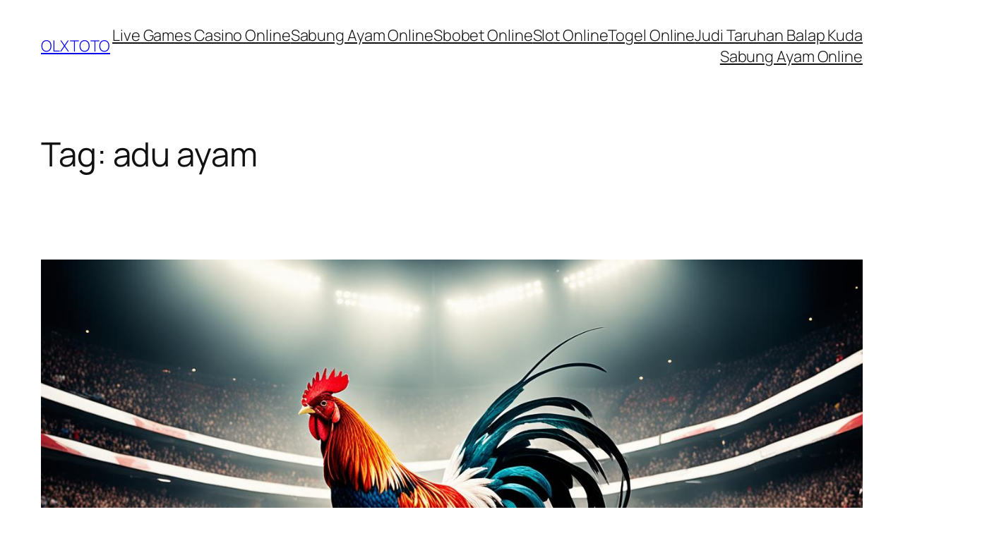

--- FILE ---
content_type: text/html; charset=UTF-8
request_url: https://manifestoformediaeducation.co.uk/tag/adu-ayam/
body_size: 38626
content:
<!DOCTYPE html>
<html lang="en-US">
<head>
	<meta charset="UTF-8" />
	<meta name="viewport" content="width=device-width, initial-scale=1" />
<meta name='robots' content='index, follow, max-image-preview:large, max-snippet:-1, max-video-preview:-1' />

	<!-- This site is optimized with the Yoast SEO plugin v26.7 - https://yoast.com/wordpress/plugins/seo/ -->
	<link rel="canonical" href="https://manifestoformediaeducation.co.uk/tag/adu-ayam/" />
	<link rel="next" href="https://manifestoformediaeducation.co.uk/tag/adu-ayam/page/2/" />
	<meta property="og:locale" content="en_US" />
	<meta property="og:type" content="article" />
	<meta property="og:title" content="adu ayam Archives - OLXTOTO" />
	<meta property="og:url" content="https://manifestoformediaeducation.co.uk/tag/adu-ayam/" />
	<meta property="og:site_name" content="OLXTOTO" />
	<meta name="twitter:card" content="summary_large_image" />
	<script type="application/ld+json" class="yoast-schema-graph">{"@context":"https://schema.org","@graph":[{"@type":"CollectionPage","@id":"https://manifestoformediaeducation.co.uk/tag/adu-ayam/","url":"https://manifestoformediaeducation.co.uk/tag/adu-ayam/","name":"adu ayam Archives - OLXTOTO","isPartOf":{"@id":"https://manifestoformediaeducation.co.uk/#website"},"primaryImageOfPage":{"@id":"https://manifestoformediaeducation.co.uk/tag/adu-ayam/#primaryimage"},"image":{"@id":"https://manifestoformediaeducation.co.uk/tag/adu-ayam/#primaryimage"},"thumbnailUrl":"https://manifestoformediaeducation.co.uk/wp-content/uploads/2024/04/Strategi-Menang-di-Sabung-Ayam-Live-PG-Soft-Terbaik-dari-Asia-Gaming.jpg","breadcrumb":{"@id":"https://manifestoformediaeducation.co.uk/tag/adu-ayam/#breadcrumb"},"inLanguage":"en-US"},{"@type":"ImageObject","inLanguage":"en-US","@id":"https://manifestoformediaeducation.co.uk/tag/adu-ayam/#primaryimage","url":"https://manifestoformediaeducation.co.uk/wp-content/uploads/2024/04/Strategi-Menang-di-Sabung-Ayam-Live-PG-Soft-Terbaik-dari-Asia-Gaming.jpg","contentUrl":"https://manifestoformediaeducation.co.uk/wp-content/uploads/2024/04/Strategi-Menang-di-Sabung-Ayam-Live-PG-Soft-Terbaik-dari-Asia-Gaming.jpg","width":1344,"height":768,"caption":"Strategi Menang di Sabung Ayam Live PG Soft Terbaik dari Asia Gaming"},{"@type":"BreadcrumbList","@id":"https://manifestoformediaeducation.co.uk/tag/adu-ayam/#breadcrumb","itemListElement":[{"@type":"ListItem","position":1,"name":"Home","item":"https://manifestoformediaeducation.co.uk/"},{"@type":"ListItem","position":2,"name":"adu ayam"}]},{"@type":"WebSite","@id":"https://manifestoformediaeducation.co.uk/#website","url":"https://manifestoformediaeducation.co.uk/","name":"OLXTOTO","description":"Daftar Bandar Judi Togel Dan Toto Macau Resmi Terpercaya Di Indonesia","alternateName":"manifestoformediaeducation.co.uk","potentialAction":[{"@type":"SearchAction","target":{"@type":"EntryPoint","urlTemplate":"https://manifestoformediaeducation.co.uk/?s={search_term_string}"},"query-input":{"@type":"PropertyValueSpecification","valueRequired":true,"valueName":"search_term_string"}}],"inLanguage":"en-US"}]}</script>
	<!-- / Yoast SEO plugin. -->


<title>adu ayam Archives - OLXTOTO</title>
<link rel="alternate" type="application/rss+xml" title="OLXTOTO &raquo; Feed" href="https://manifestoformediaeducation.co.uk/feed/" />
<link rel="alternate" type="application/rss+xml" title="OLXTOTO &raquo; adu ayam Tag Feed" href="https://manifestoformediaeducation.co.uk/tag/adu-ayam/feed/" />
<style id='wp-img-auto-sizes-contain-inline-css'>
img:is([sizes=auto i],[sizes^="auto," i]){contain-intrinsic-size:3000px 1500px}
/*# sourceURL=wp-img-auto-sizes-contain-inline-css */
</style>
<style id='wp-block-site-title-inline-css'>
.wp-block-site-title{box-sizing:border-box}.wp-block-site-title :where(a){color:inherit;font-family:inherit;font-size:inherit;font-style:inherit;font-weight:inherit;letter-spacing:inherit;line-height:inherit;text-decoration:inherit}
/*# sourceURL=https://manifestoformediaeducation.co.uk/wp-includes/blocks/site-title/style.min.css */
</style>
<style id='wp-block-navigation-link-inline-css'>
.wp-block-navigation .wp-block-navigation-item__label{overflow-wrap:break-word}.wp-block-navigation .wp-block-navigation-item__description{display:none}.link-ui-tools{outline:1px solid #f0f0f0;padding:8px}.link-ui-block-inserter{padding-top:8px}.link-ui-block-inserter__back{margin-left:8px;text-transform:uppercase}
/*# sourceURL=https://manifestoformediaeducation.co.uk/wp-includes/blocks/navigation-link/style.min.css */
</style>
<style id='wp-block-navigation-inline-css'>
.wp-block-navigation{position:relative}.wp-block-navigation ul{margin-bottom:0;margin-left:0;margin-top:0;padding-left:0}.wp-block-navigation ul,.wp-block-navigation ul li{list-style:none;padding:0}.wp-block-navigation .wp-block-navigation-item{align-items:center;background-color:inherit;display:flex;position:relative}.wp-block-navigation .wp-block-navigation-item .wp-block-navigation__submenu-container:empty{display:none}.wp-block-navigation .wp-block-navigation-item__content{display:block;z-index:1}.wp-block-navigation .wp-block-navigation-item__content.wp-block-navigation-item__content{color:inherit}.wp-block-navigation.has-text-decoration-underline .wp-block-navigation-item__content,.wp-block-navigation.has-text-decoration-underline .wp-block-navigation-item__content:active,.wp-block-navigation.has-text-decoration-underline .wp-block-navigation-item__content:focus{text-decoration:underline}.wp-block-navigation.has-text-decoration-line-through .wp-block-navigation-item__content,.wp-block-navigation.has-text-decoration-line-through .wp-block-navigation-item__content:active,.wp-block-navigation.has-text-decoration-line-through .wp-block-navigation-item__content:focus{text-decoration:line-through}.wp-block-navigation :where(a),.wp-block-navigation :where(a:active),.wp-block-navigation :where(a:focus){text-decoration:none}.wp-block-navigation .wp-block-navigation__submenu-icon{align-self:center;background-color:inherit;border:none;color:currentColor;display:inline-block;font-size:inherit;height:.6em;line-height:0;margin-left:.25em;padding:0;width:.6em}.wp-block-navigation .wp-block-navigation__submenu-icon svg{display:inline-block;stroke:currentColor;height:inherit;margin-top:.075em;width:inherit}.wp-block-navigation{--navigation-layout-justification-setting:flex-start;--navigation-layout-direction:row;--navigation-layout-wrap:wrap;--navigation-layout-justify:flex-start;--navigation-layout-align:center}.wp-block-navigation.is-vertical{--navigation-layout-direction:column;--navigation-layout-justify:initial;--navigation-layout-align:flex-start}.wp-block-navigation.no-wrap{--navigation-layout-wrap:nowrap}.wp-block-navigation.items-justified-center{--navigation-layout-justification-setting:center;--navigation-layout-justify:center}.wp-block-navigation.items-justified-center.is-vertical{--navigation-layout-align:center}.wp-block-navigation.items-justified-right{--navigation-layout-justification-setting:flex-end;--navigation-layout-justify:flex-end}.wp-block-navigation.items-justified-right.is-vertical{--navigation-layout-align:flex-end}.wp-block-navigation.items-justified-space-between{--navigation-layout-justification-setting:space-between;--navigation-layout-justify:space-between}.wp-block-navigation .has-child .wp-block-navigation__submenu-container{align-items:normal;background-color:inherit;color:inherit;display:flex;flex-direction:column;opacity:0;position:absolute;z-index:2}@media not (prefers-reduced-motion){.wp-block-navigation .has-child .wp-block-navigation__submenu-container{transition:opacity .1s linear}}.wp-block-navigation .has-child .wp-block-navigation__submenu-container{height:0;overflow:hidden;visibility:hidden;width:0}.wp-block-navigation .has-child .wp-block-navigation__submenu-container>.wp-block-navigation-item>.wp-block-navigation-item__content{display:flex;flex-grow:1;padding:.5em 1em}.wp-block-navigation .has-child .wp-block-navigation__submenu-container>.wp-block-navigation-item>.wp-block-navigation-item__content .wp-block-navigation__submenu-icon{margin-left:auto;margin-right:0}.wp-block-navigation .has-child .wp-block-navigation__submenu-container .wp-block-navigation-item__content{margin:0}.wp-block-navigation .has-child .wp-block-navigation__submenu-container{left:-1px;top:100%}@media (min-width:782px){.wp-block-navigation .has-child .wp-block-navigation__submenu-container .wp-block-navigation__submenu-container{left:100%;top:-1px}.wp-block-navigation .has-child .wp-block-navigation__submenu-container .wp-block-navigation__submenu-container:before{background:#0000;content:"";display:block;height:100%;position:absolute;right:100%;width:.5em}.wp-block-navigation .has-child .wp-block-navigation__submenu-container .wp-block-navigation__submenu-icon{margin-right:.25em}.wp-block-navigation .has-child .wp-block-navigation__submenu-container .wp-block-navigation__submenu-icon svg{transform:rotate(-90deg)}}.wp-block-navigation .has-child .wp-block-navigation-submenu__toggle[aria-expanded=true]~.wp-block-navigation__submenu-container,.wp-block-navigation .has-child:not(.open-on-click):hover>.wp-block-navigation__submenu-container,.wp-block-navigation .has-child:not(.open-on-click):not(.open-on-hover-click):focus-within>.wp-block-navigation__submenu-container{height:auto;min-width:200px;opacity:1;overflow:visible;visibility:visible;width:auto}.wp-block-navigation.has-background .has-child .wp-block-navigation__submenu-container{left:0;top:100%}@media (min-width:782px){.wp-block-navigation.has-background .has-child .wp-block-navigation__submenu-container .wp-block-navigation__submenu-container{left:100%;top:0}}.wp-block-navigation-submenu{display:flex;position:relative}.wp-block-navigation-submenu .wp-block-navigation__submenu-icon svg{stroke:currentColor}button.wp-block-navigation-item__content{background-color:initial;border:none;color:currentColor;font-family:inherit;font-size:inherit;font-style:inherit;font-weight:inherit;letter-spacing:inherit;line-height:inherit;text-align:left;text-transform:inherit}.wp-block-navigation-submenu__toggle{cursor:pointer}.wp-block-navigation-submenu__toggle[aria-expanded=true]+.wp-block-navigation__submenu-icon>svg,.wp-block-navigation-submenu__toggle[aria-expanded=true]>svg{transform:rotate(180deg)}.wp-block-navigation-item.open-on-click .wp-block-navigation-submenu__toggle{padding-left:0;padding-right:.85em}.wp-block-navigation-item.open-on-click .wp-block-navigation-submenu__toggle+.wp-block-navigation__submenu-icon{margin-left:-.6em;pointer-events:none}.wp-block-navigation-item.open-on-click button.wp-block-navigation-item__content:not(.wp-block-navigation-submenu__toggle){padding:0}.wp-block-navigation .wp-block-page-list,.wp-block-navigation__container,.wp-block-navigation__responsive-close,.wp-block-navigation__responsive-container,.wp-block-navigation__responsive-container-content,.wp-block-navigation__responsive-dialog{gap:inherit}:where(.wp-block-navigation.has-background .wp-block-navigation-item a:not(.wp-element-button)),:where(.wp-block-navigation.has-background .wp-block-navigation-submenu a:not(.wp-element-button)){padding:.5em 1em}:where(.wp-block-navigation .wp-block-navigation__submenu-container .wp-block-navigation-item a:not(.wp-element-button)),:where(.wp-block-navigation .wp-block-navigation__submenu-container .wp-block-navigation-submenu a:not(.wp-element-button)),:where(.wp-block-navigation .wp-block-navigation__submenu-container .wp-block-navigation-submenu button.wp-block-navigation-item__content),:where(.wp-block-navigation .wp-block-navigation__submenu-container .wp-block-pages-list__item button.wp-block-navigation-item__content){padding:.5em 1em}.wp-block-navigation.items-justified-right .wp-block-navigation__container .has-child .wp-block-navigation__submenu-container,.wp-block-navigation.items-justified-right .wp-block-page-list>.has-child .wp-block-navigation__submenu-container,.wp-block-navigation.items-justified-space-between .wp-block-page-list>.has-child:last-child .wp-block-navigation__submenu-container,.wp-block-navigation.items-justified-space-between>.wp-block-navigation__container>.has-child:last-child .wp-block-navigation__submenu-container{left:auto;right:0}.wp-block-navigation.items-justified-right .wp-block-navigation__container .has-child .wp-block-navigation__submenu-container .wp-block-navigation__submenu-container,.wp-block-navigation.items-justified-right .wp-block-page-list>.has-child .wp-block-navigation__submenu-container .wp-block-navigation__submenu-container,.wp-block-navigation.items-justified-space-between .wp-block-page-list>.has-child:last-child .wp-block-navigation__submenu-container .wp-block-navigation__submenu-container,.wp-block-navigation.items-justified-space-between>.wp-block-navigation__container>.has-child:last-child .wp-block-navigation__submenu-container .wp-block-navigation__submenu-container{left:-1px;right:-1px}@media (min-width:782px){.wp-block-navigation.items-justified-right .wp-block-navigation__container .has-child .wp-block-navigation__submenu-container .wp-block-navigation__submenu-container,.wp-block-navigation.items-justified-right .wp-block-page-list>.has-child .wp-block-navigation__submenu-container .wp-block-navigation__submenu-container,.wp-block-navigation.items-justified-space-between .wp-block-page-list>.has-child:last-child .wp-block-navigation__submenu-container .wp-block-navigation__submenu-container,.wp-block-navigation.items-justified-space-between>.wp-block-navigation__container>.has-child:last-child .wp-block-navigation__submenu-container .wp-block-navigation__submenu-container{left:auto;right:100%}}.wp-block-navigation:not(.has-background) .wp-block-navigation__submenu-container{background-color:#fff;border:1px solid #00000026}.wp-block-navigation.has-background .wp-block-navigation__submenu-container{background-color:inherit}.wp-block-navigation:not(.has-text-color) .wp-block-navigation__submenu-container{color:#000}.wp-block-navigation__container{align-items:var(--navigation-layout-align,initial);display:flex;flex-direction:var(--navigation-layout-direction,initial);flex-wrap:var(--navigation-layout-wrap,wrap);justify-content:var(--navigation-layout-justify,initial);list-style:none;margin:0;padding-left:0}.wp-block-navigation__container .is-responsive{display:none}.wp-block-navigation__container:only-child,.wp-block-page-list:only-child{flex-grow:1}@keyframes overlay-menu__fade-in-animation{0%{opacity:0;transform:translateY(.5em)}to{opacity:1;transform:translateY(0)}}.wp-block-navigation__responsive-container{bottom:0;display:none;left:0;position:fixed;right:0;top:0}.wp-block-navigation__responsive-container :where(.wp-block-navigation-item a){color:inherit}.wp-block-navigation__responsive-container .wp-block-navigation__responsive-container-content{align-items:var(--navigation-layout-align,initial);display:flex;flex-direction:var(--navigation-layout-direction,initial);flex-wrap:var(--navigation-layout-wrap,wrap);justify-content:var(--navigation-layout-justify,initial)}.wp-block-navigation__responsive-container:not(.is-menu-open.is-menu-open){background-color:inherit!important;color:inherit!important}.wp-block-navigation__responsive-container.is-menu-open{background-color:inherit;display:flex;flex-direction:column}@media not (prefers-reduced-motion){.wp-block-navigation__responsive-container.is-menu-open{animation:overlay-menu__fade-in-animation .1s ease-out;animation-fill-mode:forwards}}.wp-block-navigation__responsive-container.is-menu-open{overflow:auto;padding:clamp(1rem,var(--wp--style--root--padding-top),20rem) clamp(1rem,var(--wp--style--root--padding-right),20rem) clamp(1rem,var(--wp--style--root--padding-bottom),20rem) clamp(1rem,var(--wp--style--root--padding-left),20rem);z-index:100000}.wp-block-navigation__responsive-container.is-menu-open .wp-block-navigation__responsive-container-content{align-items:var(--navigation-layout-justification-setting,inherit);display:flex;flex-direction:column;flex-wrap:nowrap;overflow:visible;padding-top:calc(2rem + 24px)}.wp-block-navigation__responsive-container.is-menu-open .wp-block-navigation__responsive-container-content,.wp-block-navigation__responsive-container.is-menu-open .wp-block-navigation__responsive-container-content .wp-block-navigation__container,.wp-block-navigation__responsive-container.is-menu-open .wp-block-navigation__responsive-container-content .wp-block-page-list{justify-content:flex-start}.wp-block-navigation__responsive-container.is-menu-open .wp-block-navigation__responsive-container-content .wp-block-navigation__submenu-icon{display:none}.wp-block-navigation__responsive-container.is-menu-open .wp-block-navigation__responsive-container-content .has-child .wp-block-navigation__submenu-container{border:none;height:auto;min-width:200px;opacity:1;overflow:initial;padding-left:2rem;padding-right:2rem;position:static;visibility:visible;width:auto}.wp-block-navigation__responsive-container.is-menu-open .wp-block-navigation__responsive-container-content .wp-block-navigation__container,.wp-block-navigation__responsive-container.is-menu-open .wp-block-navigation__responsive-container-content .wp-block-navigation__submenu-container{gap:inherit}.wp-block-navigation__responsive-container.is-menu-open .wp-block-navigation__responsive-container-content .wp-block-navigation__submenu-container{padding-top:var(--wp--style--block-gap,2em)}.wp-block-navigation__responsive-container.is-menu-open .wp-block-navigation__responsive-container-content .wp-block-navigation-item__content{padding:0}.wp-block-navigation__responsive-container.is-menu-open .wp-block-navigation__responsive-container-content .wp-block-navigation-item,.wp-block-navigation__responsive-container.is-menu-open .wp-block-navigation__responsive-container-content .wp-block-navigation__container,.wp-block-navigation__responsive-container.is-menu-open .wp-block-navigation__responsive-container-content .wp-block-page-list{align-items:var(--navigation-layout-justification-setting,initial);display:flex;flex-direction:column}.wp-block-navigation__responsive-container.is-menu-open .wp-block-navigation-item,.wp-block-navigation__responsive-container.is-menu-open .wp-block-navigation-item .wp-block-navigation__submenu-container,.wp-block-navigation__responsive-container.is-menu-open .wp-block-navigation__container,.wp-block-navigation__responsive-container.is-menu-open .wp-block-page-list{background:#0000!important;color:inherit!important}.wp-block-navigation__responsive-container.is-menu-open .wp-block-navigation__submenu-container.wp-block-navigation__submenu-container.wp-block-navigation__submenu-container.wp-block-navigation__submenu-container{left:auto;right:auto}@media (min-width:600px){.wp-block-navigation__responsive-container:not(.hidden-by-default):not(.is-menu-open){background-color:inherit;display:block;position:relative;width:100%;z-index:auto}.wp-block-navigation__responsive-container:not(.hidden-by-default):not(.is-menu-open) .wp-block-navigation__responsive-container-close{display:none}.wp-block-navigation__responsive-container.is-menu-open .wp-block-navigation__submenu-container.wp-block-navigation__submenu-container.wp-block-navigation__submenu-container.wp-block-navigation__submenu-container{left:0}}.wp-block-navigation:not(.has-background) .wp-block-navigation__responsive-container.is-menu-open{background-color:#fff}.wp-block-navigation:not(.has-text-color) .wp-block-navigation__responsive-container.is-menu-open{color:#000}.wp-block-navigation__toggle_button_label{font-size:1rem;font-weight:700}.wp-block-navigation__responsive-container-close,.wp-block-navigation__responsive-container-open{background:#0000;border:none;color:currentColor;cursor:pointer;margin:0;padding:0;text-transform:inherit;vertical-align:middle}.wp-block-navigation__responsive-container-close svg,.wp-block-navigation__responsive-container-open svg{fill:currentColor;display:block;height:24px;pointer-events:none;width:24px}.wp-block-navigation__responsive-container-open{display:flex}.wp-block-navigation__responsive-container-open.wp-block-navigation__responsive-container-open.wp-block-navigation__responsive-container-open{font-family:inherit;font-size:inherit;font-weight:inherit}@media (min-width:600px){.wp-block-navigation__responsive-container-open:not(.always-shown){display:none}}.wp-block-navigation__responsive-container-close{position:absolute;right:0;top:0;z-index:2}.wp-block-navigation__responsive-container-close.wp-block-navigation__responsive-container-close.wp-block-navigation__responsive-container-close{font-family:inherit;font-size:inherit;font-weight:inherit}.wp-block-navigation__responsive-close{width:100%}.has-modal-open .wp-block-navigation__responsive-close{margin-left:auto;margin-right:auto;max-width:var(--wp--style--global--wide-size,100%)}.wp-block-navigation__responsive-close:focus{outline:none}.is-menu-open .wp-block-navigation__responsive-close,.is-menu-open .wp-block-navigation__responsive-container-content,.is-menu-open .wp-block-navigation__responsive-dialog{box-sizing:border-box}.wp-block-navigation__responsive-dialog{position:relative}.has-modal-open .admin-bar .is-menu-open .wp-block-navigation__responsive-dialog{margin-top:46px}@media (min-width:782px){.has-modal-open .admin-bar .is-menu-open .wp-block-navigation__responsive-dialog{margin-top:32px}}html.has-modal-open{overflow:hidden}
/*# sourceURL=https://manifestoformediaeducation.co.uk/wp-includes/blocks/navigation/style.min.css */
</style>
<style id='wp-block-group-inline-css'>
.wp-block-group{box-sizing:border-box}:where(.wp-block-group.wp-block-group-is-layout-constrained){position:relative}
/*# sourceURL=https://manifestoformediaeducation.co.uk/wp-includes/blocks/group/style.min.css */
</style>
<style id='wp-block-query-title-inline-css'>
.wp-block-query-title{box-sizing:border-box}
/*# sourceURL=https://manifestoformediaeducation.co.uk/wp-includes/blocks/query-title/style.min.css */
</style>
<style id='wp-block-post-featured-image-inline-css'>
.wp-block-post-featured-image{margin-left:0;margin-right:0}.wp-block-post-featured-image a{display:block;height:100%}.wp-block-post-featured-image :where(img){box-sizing:border-box;height:auto;max-width:100%;vertical-align:bottom;width:100%}.wp-block-post-featured-image.alignfull img,.wp-block-post-featured-image.alignwide img{width:100%}.wp-block-post-featured-image .wp-block-post-featured-image__overlay.has-background-dim{background-color:#000;inset:0;position:absolute}.wp-block-post-featured-image{position:relative}.wp-block-post-featured-image .wp-block-post-featured-image__overlay.has-background-gradient{background-color:initial}.wp-block-post-featured-image .wp-block-post-featured-image__overlay.has-background-dim-0{opacity:0}.wp-block-post-featured-image .wp-block-post-featured-image__overlay.has-background-dim-10{opacity:.1}.wp-block-post-featured-image .wp-block-post-featured-image__overlay.has-background-dim-20{opacity:.2}.wp-block-post-featured-image .wp-block-post-featured-image__overlay.has-background-dim-30{opacity:.3}.wp-block-post-featured-image .wp-block-post-featured-image__overlay.has-background-dim-40{opacity:.4}.wp-block-post-featured-image .wp-block-post-featured-image__overlay.has-background-dim-50{opacity:.5}.wp-block-post-featured-image .wp-block-post-featured-image__overlay.has-background-dim-60{opacity:.6}.wp-block-post-featured-image .wp-block-post-featured-image__overlay.has-background-dim-70{opacity:.7}.wp-block-post-featured-image .wp-block-post-featured-image__overlay.has-background-dim-80{opacity:.8}.wp-block-post-featured-image .wp-block-post-featured-image__overlay.has-background-dim-90{opacity:.9}.wp-block-post-featured-image .wp-block-post-featured-image__overlay.has-background-dim-100{opacity:1}.wp-block-post-featured-image:where(.alignleft,.alignright){width:100%}
/*# sourceURL=https://manifestoformediaeducation.co.uk/wp-includes/blocks/post-featured-image/style.min.css */
</style>
<style id='wp-block-post-title-inline-css'>
.wp-block-post-title{box-sizing:border-box;word-break:break-word}.wp-block-post-title :where(a){display:inline-block;font-family:inherit;font-size:inherit;font-style:inherit;font-weight:inherit;letter-spacing:inherit;line-height:inherit;text-decoration:inherit}
/*# sourceURL=https://manifestoformediaeducation.co.uk/wp-includes/blocks/post-title/style.min.css */
</style>
<style id='wp-block-post-content-inline-css'>
.wp-block-post-content{display:flow-root}
/*# sourceURL=https://manifestoformediaeducation.co.uk/wp-includes/blocks/post-content/style.min.css */
</style>
<style id='wp-block-post-date-inline-css'>
.wp-block-post-date{box-sizing:border-box}
/*# sourceURL=https://manifestoformediaeducation.co.uk/wp-includes/blocks/post-date/style.min.css */
</style>
<style id='wp-block-post-template-inline-css'>
.wp-block-post-template{box-sizing:border-box;list-style:none;margin-bottom:0;margin-top:0;max-width:100%;padding:0}.wp-block-post-template.is-flex-container{display:flex;flex-direction:row;flex-wrap:wrap;gap:1.25em}.wp-block-post-template.is-flex-container>li{margin:0;width:100%}@media (min-width:600px){.wp-block-post-template.is-flex-container.is-flex-container.columns-2>li{width:calc(50% - .625em)}.wp-block-post-template.is-flex-container.is-flex-container.columns-3>li{width:calc(33.33333% - .83333em)}.wp-block-post-template.is-flex-container.is-flex-container.columns-4>li{width:calc(25% - .9375em)}.wp-block-post-template.is-flex-container.is-flex-container.columns-5>li{width:calc(20% - 1em)}.wp-block-post-template.is-flex-container.is-flex-container.columns-6>li{width:calc(16.66667% - 1.04167em)}}@media (max-width:600px){.wp-block-post-template-is-layout-grid.wp-block-post-template-is-layout-grid.wp-block-post-template-is-layout-grid.wp-block-post-template-is-layout-grid{grid-template-columns:1fr}}.wp-block-post-template-is-layout-constrained>li>.alignright,.wp-block-post-template-is-layout-flow>li>.alignright{float:right;margin-inline-end:0;margin-inline-start:2em}.wp-block-post-template-is-layout-constrained>li>.alignleft,.wp-block-post-template-is-layout-flow>li>.alignleft{float:left;margin-inline-end:2em;margin-inline-start:0}.wp-block-post-template-is-layout-constrained>li>.aligncenter,.wp-block-post-template-is-layout-flow>li>.aligncenter{margin-inline-end:auto;margin-inline-start:auto}
/*# sourceURL=https://manifestoformediaeducation.co.uk/wp-includes/blocks/post-template/style.min.css */
</style>
<style id='wp-block-query-pagination-inline-css'>
.wp-block-query-pagination.is-content-justification-space-between>.wp-block-query-pagination-next:last-of-type{margin-inline-start:auto}.wp-block-query-pagination.is-content-justification-space-between>.wp-block-query-pagination-previous:first-child{margin-inline-end:auto}.wp-block-query-pagination .wp-block-query-pagination-previous-arrow{display:inline-block;margin-right:1ch}.wp-block-query-pagination .wp-block-query-pagination-previous-arrow:not(.is-arrow-chevron){transform:scaleX(1)}.wp-block-query-pagination .wp-block-query-pagination-next-arrow{display:inline-block;margin-left:1ch}.wp-block-query-pagination .wp-block-query-pagination-next-arrow:not(.is-arrow-chevron){transform:scaleX(1)}.wp-block-query-pagination.aligncenter{justify-content:center}
/*# sourceURL=https://manifestoformediaeducation.co.uk/wp-includes/blocks/query-pagination/style.min.css */
</style>
<style id='wp-block-site-tagline-inline-css'>
.wp-block-site-tagline{box-sizing:border-box}
/*# sourceURL=https://manifestoformediaeducation.co.uk/wp-includes/blocks/site-tagline/style.min.css */
</style>
<style id='wp-block-spacer-inline-css'>
.wp-block-spacer{clear:both}
/*# sourceURL=https://manifestoformediaeducation.co.uk/wp-includes/blocks/spacer/style.min.css */
</style>
<style id='wp-block-columns-inline-css'>
.wp-block-columns{box-sizing:border-box;display:flex;flex-wrap:wrap!important}@media (min-width:782px){.wp-block-columns{flex-wrap:nowrap!important}}.wp-block-columns{align-items:normal!important}.wp-block-columns.are-vertically-aligned-top{align-items:flex-start}.wp-block-columns.are-vertically-aligned-center{align-items:center}.wp-block-columns.are-vertically-aligned-bottom{align-items:flex-end}@media (max-width:781px){.wp-block-columns:not(.is-not-stacked-on-mobile)>.wp-block-column{flex-basis:100%!important}}@media (min-width:782px){.wp-block-columns:not(.is-not-stacked-on-mobile)>.wp-block-column{flex-basis:0;flex-grow:1}.wp-block-columns:not(.is-not-stacked-on-mobile)>.wp-block-column[style*=flex-basis]{flex-grow:0}}.wp-block-columns.is-not-stacked-on-mobile{flex-wrap:nowrap!important}.wp-block-columns.is-not-stacked-on-mobile>.wp-block-column{flex-basis:0;flex-grow:1}.wp-block-columns.is-not-stacked-on-mobile>.wp-block-column[style*=flex-basis]{flex-grow:0}:where(.wp-block-columns){margin-bottom:1.75em}:where(.wp-block-columns.has-background){padding:1.25em 2.375em}.wp-block-column{flex-grow:1;min-width:0;overflow-wrap:break-word;word-break:break-word}.wp-block-column.is-vertically-aligned-top{align-self:flex-start}.wp-block-column.is-vertically-aligned-center{align-self:center}.wp-block-column.is-vertically-aligned-bottom{align-self:flex-end}.wp-block-column.is-vertically-aligned-stretch{align-self:stretch}.wp-block-column.is-vertically-aligned-bottom,.wp-block-column.is-vertically-aligned-center,.wp-block-column.is-vertically-aligned-top{width:100%}
/*# sourceURL=https://manifestoformediaeducation.co.uk/wp-includes/blocks/columns/style.min.css */
</style>
<style id='wp-block-paragraph-inline-css'>
.is-small-text{font-size:.875em}.is-regular-text{font-size:1em}.is-large-text{font-size:2.25em}.is-larger-text{font-size:3em}.has-drop-cap:not(:focus):first-letter{float:left;font-size:8.4em;font-style:normal;font-weight:100;line-height:.68;margin:.05em .1em 0 0;text-transform:uppercase}body.rtl .has-drop-cap:not(:focus):first-letter{float:none;margin-left:.1em}p.has-drop-cap.has-background{overflow:hidden}:root :where(p.has-background){padding:1.25em 2.375em}:where(p.has-text-color:not(.has-link-color)) a{color:inherit}p.has-text-align-left[style*="writing-mode:vertical-lr"],p.has-text-align-right[style*="writing-mode:vertical-rl"]{rotate:180deg}
/*# sourceURL=https://manifestoformediaeducation.co.uk/wp-includes/blocks/paragraph/style.min.css */
</style>
<style id='wp-emoji-styles-inline-css'>

	img.wp-smiley, img.emoji {
		display: inline !important;
		border: none !important;
		box-shadow: none !important;
		height: 1em !important;
		width: 1em !important;
		margin: 0 0.07em !important;
		vertical-align: -0.1em !important;
		background: none !important;
		padding: 0 !important;
	}
/*# sourceURL=wp-emoji-styles-inline-css */
</style>
<style id='wp-block-library-inline-css'>
:root{--wp-block-synced-color:#7a00df;--wp-block-synced-color--rgb:122,0,223;--wp-bound-block-color:var(--wp-block-synced-color);--wp-editor-canvas-background:#ddd;--wp-admin-theme-color:#007cba;--wp-admin-theme-color--rgb:0,124,186;--wp-admin-theme-color-darker-10:#006ba1;--wp-admin-theme-color-darker-10--rgb:0,107,160.5;--wp-admin-theme-color-darker-20:#005a87;--wp-admin-theme-color-darker-20--rgb:0,90,135;--wp-admin-border-width-focus:2px}@media (min-resolution:192dpi){:root{--wp-admin-border-width-focus:1.5px}}.wp-element-button{cursor:pointer}:root .has-very-light-gray-background-color{background-color:#eee}:root .has-very-dark-gray-background-color{background-color:#313131}:root .has-very-light-gray-color{color:#eee}:root .has-very-dark-gray-color{color:#313131}:root .has-vivid-green-cyan-to-vivid-cyan-blue-gradient-background{background:linear-gradient(135deg,#00d084,#0693e3)}:root .has-purple-crush-gradient-background{background:linear-gradient(135deg,#34e2e4,#4721fb 50%,#ab1dfe)}:root .has-hazy-dawn-gradient-background{background:linear-gradient(135deg,#faaca8,#dad0ec)}:root .has-subdued-olive-gradient-background{background:linear-gradient(135deg,#fafae1,#67a671)}:root .has-atomic-cream-gradient-background{background:linear-gradient(135deg,#fdd79a,#004a59)}:root .has-nightshade-gradient-background{background:linear-gradient(135deg,#330968,#31cdcf)}:root .has-midnight-gradient-background{background:linear-gradient(135deg,#020381,#2874fc)}:root{--wp--preset--font-size--normal:16px;--wp--preset--font-size--huge:42px}.has-regular-font-size{font-size:1em}.has-larger-font-size{font-size:2.625em}.has-normal-font-size{font-size:var(--wp--preset--font-size--normal)}.has-huge-font-size{font-size:var(--wp--preset--font-size--huge)}.has-text-align-center{text-align:center}.has-text-align-left{text-align:left}.has-text-align-right{text-align:right}.has-fit-text{white-space:nowrap!important}#end-resizable-editor-section{display:none}.aligncenter{clear:both}.items-justified-left{justify-content:flex-start}.items-justified-center{justify-content:center}.items-justified-right{justify-content:flex-end}.items-justified-space-between{justify-content:space-between}.screen-reader-text{border:0;clip-path:inset(50%);height:1px;margin:-1px;overflow:hidden;padding:0;position:absolute;width:1px;word-wrap:normal!important}.screen-reader-text:focus{background-color:#ddd;clip-path:none;color:#444;display:block;font-size:1em;height:auto;left:5px;line-height:normal;padding:15px 23px 14px;text-decoration:none;top:5px;width:auto;z-index:100000}html :where(.has-border-color){border-style:solid}html :where([style*=border-top-color]){border-top-style:solid}html :where([style*=border-right-color]){border-right-style:solid}html :where([style*=border-bottom-color]){border-bottom-style:solid}html :where([style*=border-left-color]){border-left-style:solid}html :where([style*=border-width]){border-style:solid}html :where([style*=border-top-width]){border-top-style:solid}html :where([style*=border-right-width]){border-right-style:solid}html :where([style*=border-bottom-width]){border-bottom-style:solid}html :where([style*=border-left-width]){border-left-style:solid}html :where(img[class*=wp-image-]){height:auto;max-width:100%}:where(figure){margin:0 0 1em}html :where(.is-position-sticky){--wp-admin--admin-bar--position-offset:var(--wp-admin--admin-bar--height,0px)}@media screen and (max-width:600px){html :where(.is-position-sticky){--wp-admin--admin-bar--position-offset:0px}}
/*# sourceURL=/wp-includes/css/dist/block-library/common.min.css */
</style>
<style id='global-styles-inline-css'>
:root{--wp--preset--aspect-ratio--square: 1;--wp--preset--aspect-ratio--4-3: 4/3;--wp--preset--aspect-ratio--3-4: 3/4;--wp--preset--aspect-ratio--3-2: 3/2;--wp--preset--aspect-ratio--2-3: 2/3;--wp--preset--aspect-ratio--16-9: 16/9;--wp--preset--aspect-ratio--9-16: 9/16;--wp--preset--color--black: #000000;--wp--preset--color--cyan-bluish-gray: #abb8c3;--wp--preset--color--white: #ffffff;--wp--preset--color--pale-pink: #f78da7;--wp--preset--color--vivid-red: #cf2e2e;--wp--preset--color--luminous-vivid-orange: #ff6900;--wp--preset--color--luminous-vivid-amber: #fcb900;--wp--preset--color--light-green-cyan: #7bdcb5;--wp--preset--color--vivid-green-cyan: #00d084;--wp--preset--color--pale-cyan-blue: #8ed1fc;--wp--preset--color--vivid-cyan-blue: #0693e3;--wp--preset--color--vivid-purple: #9b51e0;--wp--preset--color--base: #FFFFFF;--wp--preset--color--contrast: #111111;--wp--preset--color--accent-1: #FFEE58;--wp--preset--color--accent-2: #F6CFF4;--wp--preset--color--accent-3: #503AA8;--wp--preset--color--accent-4: #686868;--wp--preset--color--accent-5: #FBFAF3;--wp--preset--color--accent-6: color-mix(in srgb, currentColor 20%, transparent);--wp--preset--gradient--vivid-cyan-blue-to-vivid-purple: linear-gradient(135deg,rgb(6,147,227) 0%,rgb(155,81,224) 100%);--wp--preset--gradient--light-green-cyan-to-vivid-green-cyan: linear-gradient(135deg,rgb(122,220,180) 0%,rgb(0,208,130) 100%);--wp--preset--gradient--luminous-vivid-amber-to-luminous-vivid-orange: linear-gradient(135deg,rgb(252,185,0) 0%,rgb(255,105,0) 100%);--wp--preset--gradient--luminous-vivid-orange-to-vivid-red: linear-gradient(135deg,rgb(255,105,0) 0%,rgb(207,46,46) 100%);--wp--preset--gradient--very-light-gray-to-cyan-bluish-gray: linear-gradient(135deg,rgb(238,238,238) 0%,rgb(169,184,195) 100%);--wp--preset--gradient--cool-to-warm-spectrum: linear-gradient(135deg,rgb(74,234,220) 0%,rgb(151,120,209) 20%,rgb(207,42,186) 40%,rgb(238,44,130) 60%,rgb(251,105,98) 80%,rgb(254,248,76) 100%);--wp--preset--gradient--blush-light-purple: linear-gradient(135deg,rgb(255,206,236) 0%,rgb(152,150,240) 100%);--wp--preset--gradient--blush-bordeaux: linear-gradient(135deg,rgb(254,205,165) 0%,rgb(254,45,45) 50%,rgb(107,0,62) 100%);--wp--preset--gradient--luminous-dusk: linear-gradient(135deg,rgb(255,203,112) 0%,rgb(199,81,192) 50%,rgb(65,88,208) 100%);--wp--preset--gradient--pale-ocean: linear-gradient(135deg,rgb(255,245,203) 0%,rgb(182,227,212) 50%,rgb(51,167,181) 100%);--wp--preset--gradient--electric-grass: linear-gradient(135deg,rgb(202,248,128) 0%,rgb(113,206,126) 100%);--wp--preset--gradient--midnight: linear-gradient(135deg,rgb(2,3,129) 0%,rgb(40,116,252) 100%);--wp--preset--font-size--small: 0.875rem;--wp--preset--font-size--medium: clamp(1rem, 1rem + ((1vw - 0.2rem) * 0.196), 1.125rem);--wp--preset--font-size--large: clamp(1.125rem, 1.125rem + ((1vw - 0.2rem) * 0.392), 1.375rem);--wp--preset--font-size--x-large: clamp(1.75rem, 1.75rem + ((1vw - 0.2rem) * 0.392), 2rem);--wp--preset--font-size--xx-large: clamp(2.15rem, 2.15rem + ((1vw - 0.2rem) * 1.333), 3rem);--wp--preset--font-family--manrope: Manrope, sans-serif;--wp--preset--font-family--fira-code: "Fira Code", monospace;--wp--preset--spacing--20: 10px;--wp--preset--spacing--30: 20px;--wp--preset--spacing--40: 30px;--wp--preset--spacing--50: clamp(30px, 5vw, 50px);--wp--preset--spacing--60: clamp(30px, 7vw, 70px);--wp--preset--spacing--70: clamp(50px, 7vw, 90px);--wp--preset--spacing--80: clamp(70px, 10vw, 140px);--wp--preset--shadow--natural: 6px 6px 9px rgba(0, 0, 0, 0.2);--wp--preset--shadow--deep: 12px 12px 50px rgba(0, 0, 0, 0.4);--wp--preset--shadow--sharp: 6px 6px 0px rgba(0, 0, 0, 0.2);--wp--preset--shadow--outlined: 6px 6px 0px -3px rgb(255, 255, 255), 6px 6px rgb(0, 0, 0);--wp--preset--shadow--crisp: 6px 6px 0px rgb(0, 0, 0);}:root { --wp--style--global--content-size: 645px;--wp--style--global--wide-size: 1340px; }:where(body) { margin: 0; }.wp-site-blocks { padding-top: var(--wp--style--root--padding-top); padding-bottom: var(--wp--style--root--padding-bottom); }.has-global-padding { padding-right: var(--wp--style--root--padding-right); padding-left: var(--wp--style--root--padding-left); }.has-global-padding > .alignfull { margin-right: calc(var(--wp--style--root--padding-right) * -1); margin-left: calc(var(--wp--style--root--padding-left) * -1); }.has-global-padding :where(:not(.alignfull.is-layout-flow) > .has-global-padding:not(.wp-block-block, .alignfull)) { padding-right: 0; padding-left: 0; }.has-global-padding :where(:not(.alignfull.is-layout-flow) > .has-global-padding:not(.wp-block-block, .alignfull)) > .alignfull { margin-left: 0; margin-right: 0; }.wp-site-blocks > .alignleft { float: left; margin-right: 2em; }.wp-site-blocks > .alignright { float: right; margin-left: 2em; }.wp-site-blocks > .aligncenter { justify-content: center; margin-left: auto; margin-right: auto; }:where(.wp-site-blocks) > * { margin-block-start: 1.2rem; margin-block-end: 0; }:where(.wp-site-blocks) > :first-child { margin-block-start: 0; }:where(.wp-site-blocks) > :last-child { margin-block-end: 0; }:root { --wp--style--block-gap: 1.2rem; }:root :where(.is-layout-flow) > :first-child{margin-block-start: 0;}:root :where(.is-layout-flow) > :last-child{margin-block-end: 0;}:root :where(.is-layout-flow) > *{margin-block-start: 1.2rem;margin-block-end: 0;}:root :where(.is-layout-constrained) > :first-child{margin-block-start: 0;}:root :where(.is-layout-constrained) > :last-child{margin-block-end: 0;}:root :where(.is-layout-constrained) > *{margin-block-start: 1.2rem;margin-block-end: 0;}:root :where(.is-layout-flex){gap: 1.2rem;}:root :where(.is-layout-grid){gap: 1.2rem;}.is-layout-flow > .alignleft{float: left;margin-inline-start: 0;margin-inline-end: 2em;}.is-layout-flow > .alignright{float: right;margin-inline-start: 2em;margin-inline-end: 0;}.is-layout-flow > .aligncenter{margin-left: auto !important;margin-right: auto !important;}.is-layout-constrained > .alignleft{float: left;margin-inline-start: 0;margin-inline-end: 2em;}.is-layout-constrained > .alignright{float: right;margin-inline-start: 2em;margin-inline-end: 0;}.is-layout-constrained > .aligncenter{margin-left: auto !important;margin-right: auto !important;}.is-layout-constrained > :where(:not(.alignleft):not(.alignright):not(.alignfull)){max-width: var(--wp--style--global--content-size);margin-left: auto !important;margin-right: auto !important;}.is-layout-constrained > .alignwide{max-width: var(--wp--style--global--wide-size);}body .is-layout-flex{display: flex;}.is-layout-flex{flex-wrap: wrap;align-items: center;}.is-layout-flex > :is(*, div){margin: 0;}body .is-layout-grid{display: grid;}.is-layout-grid > :is(*, div){margin: 0;}body{background-color: var(--wp--preset--color--base);color: var(--wp--preset--color--contrast);font-family: var(--wp--preset--font-family--manrope);font-size: var(--wp--preset--font-size--large);font-weight: 300;letter-spacing: -0.1px;line-height: 1.4;--wp--style--root--padding-top: 0px;--wp--style--root--padding-right: var(--wp--preset--spacing--50);--wp--style--root--padding-bottom: 0px;--wp--style--root--padding-left: var(--wp--preset--spacing--50);}a:where(:not(.wp-element-button)){color: currentColor;text-decoration: underline;}:root :where(a:where(:not(.wp-element-button)):hover){text-decoration: none;}h1, h2, h3, h4, h5, h6{font-weight: 400;letter-spacing: -0.1px;line-height: 1.125;}h1{font-size: var(--wp--preset--font-size--xx-large);}h2{font-size: var(--wp--preset--font-size--x-large);}h3{font-size: var(--wp--preset--font-size--large);}h4{font-size: var(--wp--preset--font-size--medium);}h5{font-size: var(--wp--preset--font-size--small);letter-spacing: 0.5px;}h6{font-size: var(--wp--preset--font-size--small);font-weight: 700;letter-spacing: 1.4px;text-transform: uppercase;}:root :where(.wp-element-button, .wp-block-button__link){background-color: var(--wp--preset--color--contrast);border-width: 0;color: var(--wp--preset--color--base);font-family: inherit;font-size: var(--wp--preset--font-size--medium);font-style: inherit;font-weight: inherit;letter-spacing: inherit;line-height: inherit;padding-top: 1rem;padding-right: 2.25rem;padding-bottom: 1rem;padding-left: 2.25rem;text-decoration: none;text-transform: inherit;}:root :where(.wp-element-button:hover, .wp-block-button__link:hover){background-color: color-mix(in srgb, var(--wp--preset--color--contrast) 85%, transparent);border-color: transparent;color: var(--wp--preset--color--base);}:root :where(.wp-element-button:focus, .wp-block-button__link:focus){outline-color: var(--wp--preset--color--accent-4);outline-offset: 2px;}:root :where(.wp-element-caption, .wp-block-audio figcaption, .wp-block-embed figcaption, .wp-block-gallery figcaption, .wp-block-image figcaption, .wp-block-table figcaption, .wp-block-video figcaption){font-size: var(--wp--preset--font-size--small);line-height: 1.4;}.has-black-color{color: var(--wp--preset--color--black) !important;}.has-cyan-bluish-gray-color{color: var(--wp--preset--color--cyan-bluish-gray) !important;}.has-white-color{color: var(--wp--preset--color--white) !important;}.has-pale-pink-color{color: var(--wp--preset--color--pale-pink) !important;}.has-vivid-red-color{color: var(--wp--preset--color--vivid-red) !important;}.has-luminous-vivid-orange-color{color: var(--wp--preset--color--luminous-vivid-orange) !important;}.has-luminous-vivid-amber-color{color: var(--wp--preset--color--luminous-vivid-amber) !important;}.has-light-green-cyan-color{color: var(--wp--preset--color--light-green-cyan) !important;}.has-vivid-green-cyan-color{color: var(--wp--preset--color--vivid-green-cyan) !important;}.has-pale-cyan-blue-color{color: var(--wp--preset--color--pale-cyan-blue) !important;}.has-vivid-cyan-blue-color{color: var(--wp--preset--color--vivid-cyan-blue) !important;}.has-vivid-purple-color{color: var(--wp--preset--color--vivid-purple) !important;}.has-base-color{color: var(--wp--preset--color--base) !important;}.has-contrast-color{color: var(--wp--preset--color--contrast) !important;}.has-accent-1-color{color: var(--wp--preset--color--accent-1) !important;}.has-accent-2-color{color: var(--wp--preset--color--accent-2) !important;}.has-accent-3-color{color: var(--wp--preset--color--accent-3) !important;}.has-accent-4-color{color: var(--wp--preset--color--accent-4) !important;}.has-accent-5-color{color: var(--wp--preset--color--accent-5) !important;}.has-accent-6-color{color: var(--wp--preset--color--accent-6) !important;}.has-black-background-color{background-color: var(--wp--preset--color--black) !important;}.has-cyan-bluish-gray-background-color{background-color: var(--wp--preset--color--cyan-bluish-gray) !important;}.has-white-background-color{background-color: var(--wp--preset--color--white) !important;}.has-pale-pink-background-color{background-color: var(--wp--preset--color--pale-pink) !important;}.has-vivid-red-background-color{background-color: var(--wp--preset--color--vivid-red) !important;}.has-luminous-vivid-orange-background-color{background-color: var(--wp--preset--color--luminous-vivid-orange) !important;}.has-luminous-vivid-amber-background-color{background-color: var(--wp--preset--color--luminous-vivid-amber) !important;}.has-light-green-cyan-background-color{background-color: var(--wp--preset--color--light-green-cyan) !important;}.has-vivid-green-cyan-background-color{background-color: var(--wp--preset--color--vivid-green-cyan) !important;}.has-pale-cyan-blue-background-color{background-color: var(--wp--preset--color--pale-cyan-blue) !important;}.has-vivid-cyan-blue-background-color{background-color: var(--wp--preset--color--vivid-cyan-blue) !important;}.has-vivid-purple-background-color{background-color: var(--wp--preset--color--vivid-purple) !important;}.has-base-background-color{background-color: var(--wp--preset--color--base) !important;}.has-contrast-background-color{background-color: var(--wp--preset--color--contrast) !important;}.has-accent-1-background-color{background-color: var(--wp--preset--color--accent-1) !important;}.has-accent-2-background-color{background-color: var(--wp--preset--color--accent-2) !important;}.has-accent-3-background-color{background-color: var(--wp--preset--color--accent-3) !important;}.has-accent-4-background-color{background-color: var(--wp--preset--color--accent-4) !important;}.has-accent-5-background-color{background-color: var(--wp--preset--color--accent-5) !important;}.has-accent-6-background-color{background-color: var(--wp--preset--color--accent-6) !important;}.has-black-border-color{border-color: var(--wp--preset--color--black) !important;}.has-cyan-bluish-gray-border-color{border-color: var(--wp--preset--color--cyan-bluish-gray) !important;}.has-white-border-color{border-color: var(--wp--preset--color--white) !important;}.has-pale-pink-border-color{border-color: var(--wp--preset--color--pale-pink) !important;}.has-vivid-red-border-color{border-color: var(--wp--preset--color--vivid-red) !important;}.has-luminous-vivid-orange-border-color{border-color: var(--wp--preset--color--luminous-vivid-orange) !important;}.has-luminous-vivid-amber-border-color{border-color: var(--wp--preset--color--luminous-vivid-amber) !important;}.has-light-green-cyan-border-color{border-color: var(--wp--preset--color--light-green-cyan) !important;}.has-vivid-green-cyan-border-color{border-color: var(--wp--preset--color--vivid-green-cyan) !important;}.has-pale-cyan-blue-border-color{border-color: var(--wp--preset--color--pale-cyan-blue) !important;}.has-vivid-cyan-blue-border-color{border-color: var(--wp--preset--color--vivid-cyan-blue) !important;}.has-vivid-purple-border-color{border-color: var(--wp--preset--color--vivid-purple) !important;}.has-base-border-color{border-color: var(--wp--preset--color--base) !important;}.has-contrast-border-color{border-color: var(--wp--preset--color--contrast) !important;}.has-accent-1-border-color{border-color: var(--wp--preset--color--accent-1) !important;}.has-accent-2-border-color{border-color: var(--wp--preset--color--accent-2) !important;}.has-accent-3-border-color{border-color: var(--wp--preset--color--accent-3) !important;}.has-accent-4-border-color{border-color: var(--wp--preset--color--accent-4) !important;}.has-accent-5-border-color{border-color: var(--wp--preset--color--accent-5) !important;}.has-accent-6-border-color{border-color: var(--wp--preset--color--accent-6) !important;}.has-vivid-cyan-blue-to-vivid-purple-gradient-background{background: var(--wp--preset--gradient--vivid-cyan-blue-to-vivid-purple) !important;}.has-light-green-cyan-to-vivid-green-cyan-gradient-background{background: var(--wp--preset--gradient--light-green-cyan-to-vivid-green-cyan) !important;}.has-luminous-vivid-amber-to-luminous-vivid-orange-gradient-background{background: var(--wp--preset--gradient--luminous-vivid-amber-to-luminous-vivid-orange) !important;}.has-luminous-vivid-orange-to-vivid-red-gradient-background{background: var(--wp--preset--gradient--luminous-vivid-orange-to-vivid-red) !important;}.has-very-light-gray-to-cyan-bluish-gray-gradient-background{background: var(--wp--preset--gradient--very-light-gray-to-cyan-bluish-gray) !important;}.has-cool-to-warm-spectrum-gradient-background{background: var(--wp--preset--gradient--cool-to-warm-spectrum) !important;}.has-blush-light-purple-gradient-background{background: var(--wp--preset--gradient--blush-light-purple) !important;}.has-blush-bordeaux-gradient-background{background: var(--wp--preset--gradient--blush-bordeaux) !important;}.has-luminous-dusk-gradient-background{background: var(--wp--preset--gradient--luminous-dusk) !important;}.has-pale-ocean-gradient-background{background: var(--wp--preset--gradient--pale-ocean) !important;}.has-electric-grass-gradient-background{background: var(--wp--preset--gradient--electric-grass) !important;}.has-midnight-gradient-background{background: var(--wp--preset--gradient--midnight) !important;}.has-small-font-size{font-size: var(--wp--preset--font-size--small) !important;}.has-medium-font-size{font-size: var(--wp--preset--font-size--medium) !important;}.has-large-font-size{font-size: var(--wp--preset--font-size--large) !important;}.has-x-large-font-size{font-size: var(--wp--preset--font-size--x-large) !important;}.has-xx-large-font-size{font-size: var(--wp--preset--font-size--xx-large) !important;}.has-manrope-font-family{font-family: var(--wp--preset--font-family--manrope) !important;}.has-fira-code-font-family{font-family: var(--wp--preset--font-family--fira-code) !important;}
:root :where(.wp-block-columns-is-layout-flow) > :first-child{margin-block-start: 0;}:root :where(.wp-block-columns-is-layout-flow) > :last-child{margin-block-end: 0;}:root :where(.wp-block-columns-is-layout-flow) > *{margin-block-start: var(--wp--preset--spacing--50);margin-block-end: 0;}:root :where(.wp-block-columns-is-layout-constrained) > :first-child{margin-block-start: 0;}:root :where(.wp-block-columns-is-layout-constrained) > :last-child{margin-block-end: 0;}:root :where(.wp-block-columns-is-layout-constrained) > *{margin-block-start: var(--wp--preset--spacing--50);margin-block-end: 0;}:root :where(.wp-block-columns-is-layout-flex){gap: var(--wp--preset--spacing--50);}:root :where(.wp-block-columns-is-layout-grid){gap: var(--wp--preset--spacing--50);}
:root :where(.wp-block-post-date){color: var(--wp--preset--color--accent-4);font-size: var(--wp--preset--font-size--small);}
:root :where(.wp-block-post-date a:where(:not(.wp-element-button))){color: var(--wp--preset--color--accent-4);text-decoration: none;}
:root :where(.wp-block-post-date a:where(:not(.wp-element-button)):hover){text-decoration: underline;}
:root :where(.wp-block-post-title a:where(:not(.wp-element-button))){text-decoration: none;}
:root :where(.wp-block-post-title a:where(:not(.wp-element-button)):hover){text-decoration: underline;}
:root :where(.wp-block-query-pagination){font-size: var(--wp--preset--font-size--medium);font-weight: 500;}
:root :where(.wp-block-site-tagline){font-size: var(--wp--preset--font-size--medium);}
:root :where(.wp-block-site-title){font-weight: 700;letter-spacing: -.5px;}
:root :where(.wp-block-site-title a:where(:not(.wp-element-button))){text-decoration: none;}
:root :where(.wp-block-site-title a:where(:not(.wp-element-button)):hover){text-decoration: underline;}
:root :where(.wp-block-navigation){font-size: var(--wp--preset--font-size--medium);}
:root :where(.wp-block-navigation a:where(:not(.wp-element-button))){text-decoration: none;}
:root :where(.wp-block-navigation a:where(:not(.wp-element-button)):hover){text-decoration: underline;}
/*# sourceURL=global-styles-inline-css */
</style>
<style id='core-block-supports-inline-css'>
.wp-container-core-navigation-is-layout-fc306653{justify-content:flex-end;}.wp-container-core-group-is-layout-f4c28e8b{flex-wrap:nowrap;gap:var(--wp--preset--spacing--10);justify-content:flex-end;}.wp-container-core-group-is-layout-8165f36a{flex-wrap:nowrap;justify-content:space-between;}.wp-container-core-query-pagination-is-layout-b2891da8{justify-content:space-between;}.wp-container-core-columns-is-layout-28f84493{flex-wrap:nowrap;}.wp-container-core-navigation-is-layout-fe9cc265{flex-direction:column;align-items:flex-start;}.wp-container-core-group-is-layout-570722b2{gap:var(--wp--preset--spacing--80);justify-content:space-between;align-items:flex-start;}.wp-container-core-group-is-layout-e5edad21{justify-content:space-between;align-items:flex-start;}.wp-container-core-group-is-layout-91e87306{gap:var(--wp--preset--spacing--20);justify-content:space-between;}
/*# sourceURL=core-block-supports-inline-css */
</style>
<style id='wp-block-template-skip-link-inline-css'>

		.skip-link.screen-reader-text {
			border: 0;
			clip-path: inset(50%);
			height: 1px;
			margin: -1px;
			overflow: hidden;
			padding: 0;
			position: absolute !important;
			width: 1px;
			word-wrap: normal !important;
		}

		.skip-link.screen-reader-text:focus {
			background-color: #eee;
			clip-path: none;
			color: #444;
			display: block;
			font-size: 1em;
			height: auto;
			left: 5px;
			line-height: normal;
			padding: 15px 23px 14px;
			text-decoration: none;
			top: 5px;
			width: auto;
			z-index: 100000;
		}
/*# sourceURL=wp-block-template-skip-link-inline-css */
</style>
<link rel='stylesheet' id='dashicons-css' href='https://manifestoformediaeducation.co.uk/wp-includes/css/dashicons.min.css?ver=6.9' media='all' />
<link rel='stylesheet' id='admin-bar-css' href='https://manifestoformediaeducation.co.uk/wp-includes/css/admin-bar.min.css?ver=6.9' media='all' />
<style id='admin-bar-inline-css'>

    /* Hide CanvasJS credits for P404 charts specifically */
    #p404RedirectChart .canvasjs-chart-credit {
        display: none !important;
    }
    
    #p404RedirectChart canvas {
        border-radius: 6px;
    }

    .p404-redirect-adminbar-weekly-title {
        font-weight: bold;
        font-size: 14px;
        color: #fff;
        margin-bottom: 6px;
    }

    #wpadminbar #wp-admin-bar-p404_free_top_button .ab-icon:before {
        content: "\f103";
        color: #dc3545;
        top: 3px;
    }
    
    #wp-admin-bar-p404_free_top_button .ab-item {
        min-width: 80px !important;
        padding: 0px !important;
    }
    
    /* Ensure proper positioning and z-index for P404 dropdown */
    .p404-redirect-adminbar-dropdown-wrap { 
        min-width: 0; 
        padding: 0;
        position: static !important;
    }
    
    #wpadminbar #wp-admin-bar-p404_free_top_button_dropdown {
        position: static !important;
    }
    
    #wpadminbar #wp-admin-bar-p404_free_top_button_dropdown .ab-item {
        padding: 0 !important;
        margin: 0 !important;
    }
    
    .p404-redirect-dropdown-container {
        min-width: 340px;
        padding: 18px 18px 12px 18px;
        background: #23282d !important;
        color: #fff;
        border-radius: 12px;
        box-shadow: 0 8px 32px rgba(0,0,0,0.25);
        margin-top: 10px;
        position: relative !important;
        z-index: 999999 !important;
        display: block !important;
        border: 1px solid #444;
    }
    
    /* Ensure P404 dropdown appears on hover */
    #wpadminbar #wp-admin-bar-p404_free_top_button .p404-redirect-dropdown-container { 
        display: none !important;
    }
    
    #wpadminbar #wp-admin-bar-p404_free_top_button:hover .p404-redirect-dropdown-container { 
        display: block !important;
    }
    
    #wpadminbar #wp-admin-bar-p404_free_top_button:hover #wp-admin-bar-p404_free_top_button_dropdown .p404-redirect-dropdown-container {
        display: block !important;
    }
    
    .p404-redirect-card {
        background: #2c3338;
        border-radius: 8px;
        padding: 18px 18px 12px 18px;
        box-shadow: 0 2px 8px rgba(0,0,0,0.07);
        display: flex;
        flex-direction: column;
        align-items: flex-start;
        border: 1px solid #444;
    }
    
    .p404-redirect-btn {
        display: inline-block;
        background: #dc3545;
        color: #fff !important;
        font-weight: bold;
        padding: 5px 22px;
        border-radius: 8px;
        text-decoration: none;
        font-size: 17px;
        transition: background 0.2s, box-shadow 0.2s;
        margin-top: 8px;
        box-shadow: 0 2px 8px rgba(220,53,69,0.15);
        text-align: center;
        line-height: 1.6;
    }
    
    .p404-redirect-btn:hover {
        background: #c82333;
        color: #fff !important;
        box-shadow: 0 4px 16px rgba(220,53,69,0.25);
    }
    
    /* Prevent conflicts with other admin bar dropdowns */
    #wpadminbar .ab-top-menu > li:hover > .ab-item,
    #wpadminbar .ab-top-menu > li.hover > .ab-item {
        z-index: auto;
    }
    
    #wpadminbar #wp-admin-bar-p404_free_top_button:hover > .ab-item {
        z-index: 999998 !important;
    }
    
/*# sourceURL=admin-bar-inline-css */
</style>
<style id='twentytwentyfive-style-inline-css'>
a{text-decoration-thickness:1px!important;text-underline-offset:.1em}:where(.wp-site-blocks :focus){outline-style:solid;outline-width:2px}.wp-block-navigation .wp-block-navigation-submenu .wp-block-navigation-item:not(:last-child){margin-bottom:3px}.wp-block-navigation .wp-block-navigation-item .wp-block-navigation-item__content{outline-offset:4px}.wp-block-navigation .wp-block-navigation-item ul.wp-block-navigation__submenu-container .wp-block-navigation-item__content{outline-offset:0}blockquote,caption,figcaption,h1,h2,h3,h4,h5,h6,p{text-wrap:pretty}.more-link{display:block}:where(pre){overflow-x:auto}
/*# sourceURL=https://manifestoformediaeducation.co.uk/wp-content/themes/twentytwentyfive/style.min.css */
</style>
<link rel="https://api.w.org/" href="https://manifestoformediaeducation.co.uk/wp-json/" /><link rel="alternate" title="JSON" type="application/json" href="https://manifestoformediaeducation.co.uk/wp-json/wp/v2/tags/63" /><link rel="EditURI" type="application/rsd+xml" title="RSD" href="https://manifestoformediaeducation.co.uk/xmlrpc.php?rsd" />
<meta name="generator" content="WordPress 6.9" />
<script type="importmap" id="wp-importmap">
{"imports":{"@wordpress/interactivity":"https://manifestoformediaeducation.co.uk/wp-includes/js/dist/script-modules/interactivity/index.min.js?ver=8964710565a1d258501f"}}
</script>
<link rel="modulepreload" href="https://manifestoformediaeducation.co.uk/wp-includes/js/dist/script-modules/interactivity/index.min.js?ver=8964710565a1d258501f" id="@wordpress/interactivity-js-modulepreload" fetchpriority="low">
<style class='wp-fonts-local'>
@font-face{font-family:Manrope;font-style:normal;font-weight:200 800;font-display:fallback;src:url('https://manifestoformediaeducation.co.uk/wp-content/themes/twentytwentyfive/assets/fonts/manrope/Manrope-VariableFont_wght.woff2') format('woff2');}
@font-face{font-family:"Fira Code";font-style:normal;font-weight:300 700;font-display:fallback;src:url('https://manifestoformediaeducation.co.uk/wp-content/themes/twentytwentyfive/assets/fonts/fira-code/FiraCode-VariableFont_wght.woff2') format('woff2');}
</style>
</head>

<body class="archive tag tag-adu-ayam tag-63 wp-embed-responsive wp-theme-twentytwentyfive">

<div class="wp-site-blocks"><header class="wp-block-template-part">
<div class="wp-block-group alignfull is-layout-flow wp-block-group-is-layout-flow">
	
	<div class="wp-block-group has-global-padding is-layout-constrained wp-block-group-is-layout-constrained">
		
		<div class="wp-block-group alignwide is-content-justification-space-between is-nowrap is-layout-flex wp-container-core-group-is-layout-8165f36a wp-block-group-is-layout-flex" style="padding-top:var(--wp--preset--spacing--30);padding-bottom:var(--wp--preset--spacing--30)">
			<p class="wp-block-site-title"><a href="https://manifestoformediaeducation.co.uk" target="_self" rel="home">OLXTOTO</a></p>
			
			<div class="wp-block-group is-content-justification-right is-nowrap is-layout-flex wp-container-core-group-is-layout-f4c28e8b wp-block-group-is-layout-flex">
				<nav class="is-responsive items-justified-right wp-block-navigation is-content-justification-right is-layout-flex wp-container-core-navigation-is-layout-fc306653 wp-block-navigation-is-layout-flex" 
		 data-wp-interactive="core/navigation" data-wp-context='{"overlayOpenedBy":{"click":false,"hover":false,"focus":false},"type":"overlay","roleAttribute":"","ariaLabel":"Menu"}'><button aria-haspopup="dialog" aria-label="Open menu" class="wp-block-navigation__responsive-container-open" 
				data-wp-on--click="actions.openMenuOnClick"
				data-wp-on--keydown="actions.handleMenuKeydown"
			><svg width="24" height="24" xmlns="http://www.w3.org/2000/svg" viewBox="0 0 24 24" aria-hidden="true" focusable="false"><path d="M4 7.5h16v1.5H4z"></path><path d="M4 15h16v1.5H4z"></path></svg></button>
				<div class="wp-block-navigation__responsive-container  has-text-color has-contrast-color has-background has-base-background-color"  id="modal-1" 
				data-wp-class--has-modal-open="state.isMenuOpen"
				data-wp-class--is-menu-open="state.isMenuOpen"
				data-wp-watch="callbacks.initMenu"
				data-wp-on--keydown="actions.handleMenuKeydown"
				data-wp-on--focusout="actions.handleMenuFocusout"
				tabindex="-1"
			>
					<div class="wp-block-navigation__responsive-close" tabindex="-1">
						<div class="wp-block-navigation__responsive-dialog" 
				data-wp-bind--aria-modal="state.ariaModal"
				data-wp-bind--aria-label="state.ariaLabel"
				data-wp-bind--role="state.roleAttribute"
			>
							<button aria-label="Close menu" class="wp-block-navigation__responsive-container-close" 
				data-wp-on--click="actions.closeMenuOnClick"
			><svg xmlns="http://www.w3.org/2000/svg" viewBox="0 0 24 24" width="24" height="24" aria-hidden="true" focusable="false"><path d="m13.06 12 6.47-6.47-1.06-1.06L12 10.94 5.53 4.47 4.47 5.53 10.94 12l-6.47 6.47 1.06 1.06L12 13.06l6.47 6.47 1.06-1.06L13.06 12Z"></path></svg></button>
							<div class="wp-block-navigation__responsive-container-content" 
				data-wp-watch="callbacks.focusFirstElement"
			 id="modal-1-content">
								<ul class="wp-block-navigation__container is-responsive items-justified-right wp-block-navigation"><li class=" wp-block-navigation-item  menu-item menu-item-type-taxonomy menu-item-object-category wp-block-navigation-link"><a class="wp-block-navigation-item__content"  href="https://manifestoformediaeducation.co.uk/category/live-games-casino-online/" title=""><span class="wp-block-navigation-item__label">Live Games Casino Online</span></a></li><li class=" wp-block-navigation-item  menu-item menu-item-type-taxonomy menu-item-object-category wp-block-navigation-link"><a class="wp-block-navigation-item__content"  href="https://manifestoformediaeducation.co.uk/category/sabung-ayam-online/" title=""><span class="wp-block-navigation-item__label">Sabung Ayam Online</span></a></li><li class=" wp-block-navigation-item  menu-item menu-item-type-taxonomy menu-item-object-category wp-block-navigation-link"><a class="wp-block-navigation-item__content"  href="https://manifestoformediaeducation.co.uk/category/sbobet-online/" title=""><span class="wp-block-navigation-item__label">Sbobet Online</span></a></li><li class=" wp-block-navigation-item  menu-item menu-item-type-taxonomy menu-item-object-category wp-block-navigation-link"><a class="wp-block-navigation-item__content"  href="https://manifestoformediaeducation.co.uk/category/slot-online/" title=""><span class="wp-block-navigation-item__label">Slot Online</span></a></li><li class=" wp-block-navigation-item  menu-item menu-item-type-taxonomy menu-item-object-category wp-block-navigation-link"><a class="wp-block-navigation-item__content"  href="https://manifestoformediaeducation.co.uk/category/togel-online/" title=""><span class="wp-block-navigation-item__label">Togel Online</span></a></li><li class=" wp-block-navigation-item  menu-item menu-item-type-taxonomy menu-item-object-category wp-block-navigation-link"><a class="wp-block-navigation-item__content"  href="https://manifestoformediaeducation.co.uk/category/judi-taruhan-balap-kuda/" title=""><span class="wp-block-navigation-item__label">Judi Taruhan Balap Kuda</span></a></li><li class=" wp-block-navigation-item  menu-item menu-item-type-taxonomy menu-item-object-category wp-block-navigation-link"><a class="wp-block-navigation-item__content"  href="https://manifestoformediaeducation.co.uk/category/sabung-ayam-online/" title=""><span class="wp-block-navigation-item__label">Sabung Ayam Online</span></a></li></ul>
							</div>
						</div>
					</div>
				</div></nav>
			</div>
			
		</div>
		
	</div>
	
</div>


</header>


<main class="wp-block-group has-global-padding is-layout-constrained wp-block-group-is-layout-constrained" style="margin-top:var(--wp--preset--spacing--60)">
	<h1 class="wp-block-query-title">Tag: <span>adu ayam</span></h1>
	 
	
<div class="wp-block-query alignfull is-layout-flow wp-block-query-is-layout-flow">
	<ul class="alignfull wp-block-post-template is-layout-flow wp-block-post-template-is-layout-flow"><li class="wp-block-post post-3529 post type-post status-publish format-standard has-post-thumbnail hentry category-sabung-ayam-online tag-adu-ayam tag-agen-sabung-ayam tag-arena-sabung-ayam tag-event-sabung-ayam tag-judi-sabung-ayam tag-kejuaraan-sabung-ayam tag-perkelahian-ayam tag-pertarungan-ayam tag-sabung-ayam tag-taruhan-sabung-ayam">
		
		<div class="wp-block-group alignfull has-global-padding is-layout-constrained wp-block-group-is-layout-constrained" style="padding-top:var(--wp--preset--spacing--60);padding-bottom:var(--wp--preset--spacing--60)">
			<figure style="aspect-ratio:3/2;" class="wp-block-post-featured-image"><a href="https://manifestoformediaeducation.co.uk/sabung-ayam-online-resmi-dengan-informasi-pertandingan-lengkap-untuk-pengalaman-seru-dan-aman/" target="_self"  ><img width="1344" height="768" src="https://manifestoformediaeducation.co.uk/wp-content/uploads/2024/04/Strategi-Menang-di-Sabung-Ayam-Live-PG-Soft-Terbaik-dari-Asia-Gaming.jpg" class="attachment-post-thumbnail size-post-thumbnail wp-post-image" alt="Sabung Ayam Online Resmi Dengan Informasi Pertandingan Lengkap Untuk Pengalaman Seru dan Aman" style="width:100%;height:100%;object-fit:cover;" decoding="async" fetchpriority="high" srcset="https://manifestoformediaeducation.co.uk/wp-content/uploads/2024/04/Strategi-Menang-di-Sabung-Ayam-Live-PG-Soft-Terbaik-dari-Asia-Gaming.jpg 1344w, https://manifestoformediaeducation.co.uk/wp-content/uploads/2024/04/Strategi-Menang-di-Sabung-Ayam-Live-PG-Soft-Terbaik-dari-Asia-Gaming-300x171.jpg 300w, https://manifestoformediaeducation.co.uk/wp-content/uploads/2024/04/Strategi-Menang-di-Sabung-Ayam-Live-PG-Soft-Terbaik-dari-Asia-Gaming-1024x585.jpg 1024w, https://manifestoformediaeducation.co.uk/wp-content/uploads/2024/04/Strategi-Menang-di-Sabung-Ayam-Live-PG-Soft-Terbaik-dari-Asia-Gaming-768x439.jpg 768w" sizes="(max-width: 1344px) 100vw, 1344px" /></a></figure>
			<h2 class="wp-block-post-title has-x-large-font-size"><a href="https://manifestoformediaeducation.co.uk/sabung-ayam-online-resmi-dengan-informasi-pertandingan-lengkap-untuk-pengalaman-seru-dan-aman/" target="_self" >Sabung Ayam Online Resmi Dengan Informasi Pertandingan Lengkap Untuk Pengalaman Seru dan Aman</a></h2>
			<div class="entry-content alignfull wp-block-post-content has-medium-font-size has-global-padding is-layout-constrained wp-block-post-content-is-layout-constrained"><p>Sabung ayam online resmi semakin populer karena memberikan akses mudah untuk menonton dan mengikuti pertandingan ayam jago secara langsung. Banyak orang tertarik karena mereka bisa mendapatkan informasi lengkap tentang jadwal, hasil, dan statistik tanpa harus pergi ke arena fisik.</p>
<p><strong>Platform sabung ayam online resmi menyediakan informasi pertandingan lengkap yang membantu penggemar tetap update dan membuat keputusan taruhan lebih tepat.</strong> Informasi ini mencakup data ayam, waktu pertandingan, dan hasil yang selalu diperbarui secara real-time.</p>
<p>Dengan adanya layanan ini, penggemar sabung ayam bisa menikmati hiburan dengan cara yang lebih praktis dan aman. Mereka juga dapat berinteraksi dengan komunitas yang memiliki minat sama, sehingga menambah keseruan mengikuti setiap pertandingan.</p>
<h2>Pengertian Sabung Ayam Online Resmi</h2>
<p>Sabung ayam online resmi adalah platform digital untuk menonton dan bertaruh pada pertandingan sabung ayam yang diatur secara legal. Situs resmi menawarkan informasi lengkap dan sistem yang transparan agar pengguna merasa aman dan fair.</p>
<p>Orang bisa mengenali perbedaan antara situs resmi dan tidak resmi dari legalitas dan cara mereka mengelola pertandingan. Selain itu, situs resmi memiliki beberapa keuntungan penting yang tidak bisa didapat di tempat lain.</p>
<h3>Apa Itu Sabung Ayam Online</h3>
<p>Sabung ayam online adalah aktivitas bertaruh pada pertandingan sabung ayam melalui internet. Pengguna bisa menonton pertandingan secara langsung lewat video streaming dan memasang taruhan pada ayam yang dipilih.</p>
<p>Dalam sabung ayam online, semua proses dilakukan secara digital. Mulai dari pemilihan ayam, taruhan, hingga hasil pertandingan. Sistem ini memberikan kemudahan bagi penggemar sabung ayam di mana saja tanpa harus datang ke arena fisik.</p>
<h3>Perbedaan Sabung Ayam Online Resmi dan Tidak Resmi</h3>
<p>Sabung ayam online resmi punya izin dari pihak berwenang. Ini berarti situs tersebut mengikuti aturan hukum dan memiliki sistem transparan. Situs ini memperlihatkan informasi lengkap tentang pertandingan dan hasilnya.</p>
<p>Sementara itu, sabung ayam online tidak resmi tidak memiliki izin. Mereka mungkin kurang transparan dan berisiko menipu pemain. Keamanan data pengguna dan kejelasan hasil pertandingan juga tidak selalu dijamin di situs tidak resmi.</p>
<table>
<thead>
<tr>
<th>Aspek</th>
<th>Sabung Ayam Online Resmi</th>
<th>Sabung Ayam Online Tidak Resmi</th>
</tr>
</thead>
<tbody>
<tr>
<td>Legalitas</td>
<td>Ada izin resmi</td>
<td>Tidak ada izin</td>
</tr>
<tr>
<td>Transparansi pertandingan</td>
<td>Informasi lengkap</td>
<td>Informasi terbatas</td>
</tr>
<tr>
<td>Keamanan data</td>
<td>Terjamin</td>
<td>Rentan kebocoran</td>
</tr>
<tr>
<td>Kepercayaan pengguna</td>
<td>Tinggi</td>
<td>Rendah</td>
</tr>
</tbody>
</table>
<h3>Keuntungan Bermain di Situs Resmi</h3>
<p>Situs sabung ayam online resmi memberikan berbagai keuntungan. Pertama, pemain mendapat jaminan bahwa pertandingan berlangsung fair dan hasil bisa dipercaya. Ini penting agar tidak ada kecurangan.</p>
<p>Selain itu, situs resmi biasanya memiliki layanan pelanggan profesional. Mereka siap membantu jika ada masalah. Pemain juga bisa menikmati fitur lengkap seperti informasi detail ayam dan statistik pertandingan.</p>
<p>Keamanan data pribadi dan transaksi juga jadi prioritas di situs resmi. Mereka menggunakan teknologi enkripsi untuk melindungi pengguna dari pencurian data. Jadi, pemain bisa bertaruh dengan tenang dan fokus pada pertandingan.</p>
<h2>Informasi Pertandingan Sabung Ayam Secara Lengkap</h2>
<p>Sabung ayam online resmi menyediakan berbagai informasi penting tentang pertandingan. Pemain dapat melihat jadwal, cara memasang taruhan, dan sistem penilaian yang jelas untuk mengikuti setiap laga.</p>
<h3>Jadwal dan Jenis Pertandingan</h3>
<p>Jadwal pertandingan sabung ayam biasanya tersedia setiap minggu atau sesuai event tertentu. Pertandingan bisa diadakan malam atau sore hari, tergantung penyelenggara.</p>
<p>Jenis pertandingan dibagi berdasarkan kelas ayam dan aturan khusus. Ada laga standar dengan durasi tertentu, dan ada juga pertandingan dengan tambahan handicap. Informasi ini penting supaya penonton tahu kapan dan jenis apa yang akan mereka saksikan.</p>
<p>Detail jadwal dan jenis bisa diakses melalui aplikasi atau situs resmi. Ini membantu pemain memilih laga yang ingin mereka tonton dan pasangkan taruhan.</p>
<h3>Detail Proses Taruhan</h3>
<p>Taruhan dilakukan sebelum laga dimulai. Pemain bisa memilih ayam peliharaan mana yang mereka yakin menang.</p>
<p>Ada beberapa tipe taruhan, seperti taruhan langsung pada pemenang, taruhan kombinasi, dan taruhan angka tertentu. Masing-masing memiliki peluang berbeda.</p>
<p>Jumlah taruhan harus sesuai dengan ketentuan minimal dan maksimal yang berlaku. Setiap transaksi taruhan tercatat dengan jelas untuk menghindari masalah.</p>
<p>Proses taruhan biasanya cepat dan mudah lewat platform resmi, dengan tampilan user-friendly sehingga siapa pun bisa mengikuti tanpa kesulitan.</p>
<h3>Sistem Penilaian dan Hasil Akhir</h3>
<p>Penilaian dalam sabung ayam online dilakukan oleh wasit yang memantau setiap laga secara langsung. Skor diberikan berdasarkan kondisi ayam dan hasil pertarungan.</p>
<p>Wasit memberikan nilai pada teknik bertarung, kecepatan, dan serangan yang berhasil. Ayam yang kalah dinyatakan oleh wasit saat tidak bisa melanjutkan laga atau kalah telak.</p>
<p>Hasil akhir diumumkan segera setelah pertandingan selesai lewat platform online. Semua data hasil pertandingan dan skor bisa diakses oleh pemain untuk transparansi.</p>
<p>Sistem ini memastikan pertandingan berjalan adil dan hasil dapat dipercaya oleh semua peserta.</p>
<h2>Tips Memilih Situs Sabung Ayam Online Resmi</h2>
<p>Memilih situs sabung ayam online resmi memerlukan perhatian pada beberapa hal penting. Faktor yang berhubungan dengan kepercayaan, keamanan data, dan layanan pelanggan menjadi kunci utama dalam menilai sebuah situs.</p>
<h3>Ciri-ciri Situs Terpercaya</h3>
<p>Situs terpercaya biasanya memiliki lisensi resmi dari otoritas terkait. Lisensi ini menjamin bahwa situs tersebut beroperasi secara legal dan mengikuti aturan yang berlaku. Selain itu, ia menyediakan informasi lengkap tentang perusahaan di bagian &#8220;Tentang Kami&#8221;.</p>
<p>Situs yang bagus juga memiliki tampilan profesional dan mudah digunakan. Review dari pemain lain sering menjadi petunjuk penting untuk mengukur reputasi situs tersebut.</p>
<h3>Keamanan Transaksi dan Data</h3>
<p>Keamanan pada situs sabung ayam online sangat penting untuk melindungi data pribadi dan uang pemain. Situs resmi biasanya menggunakan enkripsi SSL untuk menjaga keamanan saat transfer data dan transaksi finansial.</p>
<p>Selain itu, ada fitur keamanan tambahan seperti verifikasi dua langkah (2FA) yang membantu mengurangi risiko pencurian akun. Sistem pembayaran yang digunakan juga harus berasal dari pihak ketiga yang terpercaya untuk memastikan semua transaksi berjalan lancar dan aman.</p>
<h3>Dukungan Pelanggan yang Responsif</h3>
<p>Situs resmi memberikan layanan pelanggan yang cepat dan mudah diakses. Mereka menyediakan beberapa pilihan kontak, seperti chat langsung, email, dan telepon.</p>
<p>Respon yang cepat sangat membantu ketika terjadi masalah teknis atau pertanyaan tentang pertandingan. Dukungan yang responsif menunjukkan bahwa situs peduli pada kenyamanan dan keamanan pemainnya.</p>
</div>
			<div style="margin-top:var(--wp--preset--spacing--40);" class="wp-block-post-date has-small-font-size"><time datetime="2025-12-31T08:00:54+07:00"><a href="https://manifestoformediaeducation.co.uk/sabung-ayam-online-resmi-dengan-informasi-pertandingan-lengkap-untuk-pengalaman-seru-dan-aman/">December 31, 2025</a></time></div>
		</div>
		
	</li><li class="wp-block-post post-3527 post type-post status-publish format-standard has-post-thumbnail hentry category-sabung-ayam-online tag-adu-ayam tag-agen-sabung-ayam tag-arena-sabung-ayam tag-event-sabung-ayam tag-judi-sabung-ayam tag-kejuaraan-sabung-ayam tag-perkelahian-ayam tag-pertarungan-ayam tag-sabung-ayam tag-taruhan-sabung-ayam">
		
		<div class="wp-block-group alignfull has-global-padding is-layout-constrained wp-block-group-is-layout-constrained" style="padding-top:var(--wp--preset--spacing--60);padding-bottom:var(--wp--preset--spacing--60)">
			<figure style="aspect-ratio:3/2;" class="wp-block-post-featured-image"><a href="https://manifestoformediaeducation.co.uk/sabung-ayam-online-terpercaya-dengan-update-arena-terkini-dan-tips-menang-mudah/" target="_self"  ><img width="1344" height="768" src="https://manifestoformediaeducation.co.uk/wp-content/uploads/2024/07/cara-bermain-sabung-ayam.jpg" class="attachment-post-thumbnail size-post-thumbnail wp-post-image" alt="Sabung Ayam Online Terpercaya Dengan Update Arena Terkini dan Tips Menang Mudah" style="width:100%;height:100%;object-fit:cover;" decoding="async" srcset="https://manifestoformediaeducation.co.uk/wp-content/uploads/2024/07/cara-bermain-sabung-ayam.jpg 1344w, https://manifestoformediaeducation.co.uk/wp-content/uploads/2024/07/cara-bermain-sabung-ayam-300x171.jpg 300w, https://manifestoformediaeducation.co.uk/wp-content/uploads/2024/07/cara-bermain-sabung-ayam-1024x585.jpg 1024w, https://manifestoformediaeducation.co.uk/wp-content/uploads/2024/07/cara-bermain-sabung-ayam-768x439.jpg 768w" sizes="(max-width: 1344px) 100vw, 1344px" /></a></figure>
			<h2 class="wp-block-post-title has-x-large-font-size"><a href="https://manifestoformediaeducation.co.uk/sabung-ayam-online-terpercaya-dengan-update-arena-terkini-dan-tips-menang-mudah/" target="_self" >Sabung Ayam Online Terpercaya Dengan Update Arena Terkini dan Tips Menang Mudah</a></h2>
			<div class="entry-content alignfull wp-block-post-content has-medium-font-size has-global-padding is-layout-constrained wp-block-post-content-is-layout-constrained"><p>Sabung Ayam online semakin populer karena kemudahan dan aksesnya yang cepat. Banyak orang mencari platform terpercaya yang selalu memberikan update terbaru tentang arena sabung ayam. <strong>Platform sabung ayam online terpercaya selalu menyediakan informasi terbaru dan akurat tentang pertandingan dan arena terkini.</strong></p>
<p>Dengan update yang rutin, para penggemar sabung ayam bisa mengikuti perkembangan pertandingan secara real-time. Ini membuat pengalaman menonton dan bertaruh jadi lebih seru dan aman.</p>
<p>Mereka yang ingin mencoba sabung ayam online sebaiknya memilih situs dengan reputasi baik dan update data yang cepat. Hal ini membantu menghindari risiko dan memastikan hiburan yang menyenangkan.</p>
<h2>Apa Itu Sabung Ayam Online Terpercaya?</h2>
<p>Sabung ayam online terpercaya adalah platform untuk bertaruh dan menonton pertandingan ayam aduan secara digital dengan keamanan dan layanan yang baik. Penting bagi pemain untuk mengenali ciri situs yang dapat dipercaya agar terhindar dari penipuan dan pengalaman buruk. Selain itu, memilih platform yang tepat memberikan banyak manfaat seperti kenyamanan dan data pertandingan yang selalu diperbarui.</p>
<h3>Definisi Sabung Ayam Online</h3>
<p>Sabung ayam online adalah permainan tradisional yang dipindahkan ke dunia digital. Pemain bisa mengikuti pertandingan ayam aduan melalui website atau aplikasi. Di sini, pengguna bisa bertaruh dan menyaksikan laga secara real-time tanpa harus hadir langsung.</p>
<p>Sabung ayam online terpercaya berarti situs tersebut menyediakan layanan aman dan fair play. Data pertandingan selalu diperbarui, termasuk jadwal, hasil, dan arena laga terbaru. Sistem transaksi di situs ini juga terjamin transparan dan cepat.</p>
<h3>Ciri-ciri Situs Sabung Ayam Terpercaya</h3>
<p>Situs sabung ayam terpercaya memiliki beberapa ciri utama. Pertama, mereka mempunyai lisensi resmi dari otoritas hukum yang mengatur perjudian. Ini menjamin bahwa aktivitas di dalam situs diawasi.</p>
<p>Kedua, situs menyediakan informasi lengkap tentang pertandingan dan hasil yang akurat. Pengguna tidak akan menemukan data yang bertentangan atau palsu.</p>
<p>Ketiga, layanan pelanggan aktif 24 jam dan mudah dihubungi, membantu pengguna saat menghadapi masalah. Keamanan data pribadi dan transaksi juga menjadi perhatian utama di situs ini.</p>
<h3>Manfaat Bermain di Platform Terpercaya</h3>
<p>Bermain sabung ayam online di platform terpercaya memberikan rasa aman bagi pengguna. Mereka tidak perlu khawatir tentang penipuan atau kehilangan uang secara tiba-tiba.</p>
<p>Platform terpercaya juga sering memperbarui arena pertandingan, sehingga pemain selalu mendapat info terbaru. Ini membantu membuat keputusan taruhan yang lebih baik.</p>
<p>Selain itu, kemudahan transaksi, fitur lengkap, dan dukungan pelanggan membuat pengalaman bermain menjadi lebih nyaman dan menyenangkan. Pengguna bisa fokus menikmati pertandingan tanpa gangguan teknis.</p>
<h2>Panduan Memilih Situs Sabung Ayam Online Terbaik</h2>
<p>Memilih situs sabung ayam online harus berdasarkan faktor penting seperti legalitas, keamanan data, dan popularitas. Hal ini membantu pemain agar tetap aman dan nyaman saat bermain.</p>
<h3>Cara Mengenali Lisensi dan Legalitas</h3>
<p>Situs sabung ayam yang terpercaya biasanya memiliki <strong>lisensi resmi</strong> dari lembaga pengawas perjudian. Lisensi ini bisa terlihat pada halaman bawah situs atau bagian “Tentang Kami”. Pemain harus memastikan lisensi tersebut asli dengan mengecek nomor lisensi di situs resmi lembaga.</p>
<p>Legalitas juga berarti situs mengikuti aturan taruhan yang berlaku. Jika sebuah situs memiliki lisensi jelas, berarti mereka diawasi dan biasanya menghindari praktik curang. Jangan mudah tergiur dengan situs tanpa lisensi karena risiko penipuan lebih besar. Pilih yang sudah beroperasi lama dan punya ulasan baik dari pengguna.</p>
<h3>Keamanan Data dan Transaksi</h3>
<p>Keamanan penting untuk melindungi data pribadi dan uang pemain. Situs yang terpercaya menyediakan <strong>protokol enkripsi SSL</strong>. Ini memastikan data yang dikirim lewat internet tidak bisa dicuri oleh pihak lain.</p>
<p>Situs aman juga memakai sistem pembayaran yang terpercaya seperti transfer bank, dompet digital, atau kartu kredit. Mereka biasanya menyediakan opsi pembayaran yang cepat dan mudah tanpa biaya tersembunyi. Selain itu, ada proses verifikasi yang ketat sebelum transaksi dilakukan, untuk mencegah penyalahgunaan data.</p>
<h3>Rekomendasi Situs Sabung Ayam Terpopuler</h3>
<p>Beberapa situs sabung ayam online yang populer dan dapat dipercaya antara lain:</p>
<table>
<thead>
<tr>
<th>Nama Situs</th>
<th>Lisensi</th>
<th>Keamanan</th>
<th>Fitur Unggulan</th>
</tr>
</thead>
<tbody>
<tr>
<td>SabungAyamPro</td>
<td>Resmi dari PAGCOR</td>
<td>Enkripsi SSL</td>
<td>Live streaming, Jackpot</td>
</tr>
<tr>
<td>AyamJakarta</td>
<td>Lisensi lokal</td>
<td>Verifikasi ganda</td>
<td>Pilihan taruhan banyak</td>
</tr>
<tr>
<td>ArenaSabung88</td>
<td>Internasional</td>
<td>Transfer bank aman</td>
<td>Bonus harian, Support 24/7</td>
</tr>
</tbody>
</table>
<p>Situs tersebut sering mendapat ulasan positif dan memberikan layanan yang cepat. Pemain dapat mencoba beberapa situs untuk melihat mana yang paling nyaman digunakan. Pastikan selalu membaca syarat dan ketentuan sebelum mendaftar.</p>
<h2>Update Arena dan Fitur Terkini Sabung Ayam Online</h2>
<p>Arena sabung ayam online kini menawarkan berbagai jenis yang lebih variatif. Selain itu, fitur interaktif terus berkembang untuk memberi pengalaman lebih menarik. Sistem live streaming juga diperbarui, lengkap dengan jadwal pertandingan yang mudah diakses oleh pemain.</p>
<h3>Jenis-jenis Arena Sabung Ayam Terbaru</h3>
<p>Arena sabung ayam online kini hadir dalam bentuk virtual dan augmented reality. Arena virtual menampilkan grafik 3D yang lebih nyata, sehingga penonton merasa seolah-olah berada di lokasi sabung ayam sebenarnya. Beberapa arena juga menyediakan mode turnamen dengan waktu dan aturan khusus.</p>
<p>Selain itu, ada arena dengan tema lokal yang menampilkan suasana tradisional dari berbagai daerah di Indonesia. Fitur ini membantu pemain merasakan pengalaman berbeda sesuai pilihan arena. Arena terbaru juga sering mengintegrasikan fitur chat langsung untuk komunikasi antar pemain.</p>
<h3>Fitur Interaktif dalam Sabung Ayam Online</h3>
<p>Fitur interaktif sabung ayam online kini meliputi taruhan langsung, voting hasil pertandingan, dan ruang obrolan. Pemain bisa memasang taruhan secara real-time sambil menonton pertandingan. Voting ini membantu menentukan ayam favorit penonton dengan cepat.</p>
<p>Ada juga fitur statistik ayam yang menampilkan performa historis setiap ayam aduan. Data ini memudahkan pemain dalam menentukan taruhan. Ruang obrolan memungkinkan interaksi antar pemain selama pertandingan, membuat suasana lebih hidup dan seru.</p>
<h3>Sistem Live Streaming dan Jadwal Pertandingan</h3>
<p>Live streaming sabung ayam online sekarang berjalan dengan kualitas HD yang stabil. Banyak platform menggunakan server khusus agar siaran tidak terganggu. Penonton dapat memilih sudut kamera berbeda untuk menonton pertarungan dari berbagai sisi.</p>
<p>Jadwal pertandingan tersedia dalam kalender digital yang mudah diakses. Pemain bisa menyetel pengingat untuk tidak melewatkan laga penting. Informasi jadwal lengkap dengan detail ayam yang bertanding dan waktu pastinya selalu diperbarui setiap hari.</p>
<h2>Tips dan Strategi Bermain Sabung Ayam Online</h2>
<p>Memilih ayam yang tepat, mengatur modal dengan bijak, dan mengikuti informasi terbaru sangat penting untuk meningkatkan peluang menang. Setiap langkah harus dilakukan dengan hati-hati dan berdasarkan fakta, bukan hanya insting.</p>
<h3>Menentukan Pilihan Ayam Aduan</h3>
<p>Dia harus memperhatikan <strong>kondisi fisik ayam</strong> seperti otot, bulu, dan mata. Ayam dengan tubuh kuat dan gesit biasanya memiliki peluang menang lebih besar. Performa saat latihan juga jadi indikasi penting.</p>
<p>Selain itu, pilihan ayam berdasarkan <em>riwayat pertarungan</em> membantu menghindari risiko. Ayam yang sering menang atau punya teknik bertarung unik biasanya lebih unggul. Namun, jangan lupa untuk mengecek arena dan lawan karena itu juga memengaruhi hasil.</p>
<h3>Pengelolaan Modal Bermain</h3>
<p>Mengelola modal dengan tepat membuat dia bisa bermain lebih lama dan mengurangi kerugian. Disarankan untuk membagi modal dalam beberapa taruhan kecil, bukan memakai seluruh modal sekaligus.</p>
<p>Ia harus membuat batas kemenangan dan kekalahan sebelum mulai bertaruh. Dengan cara ini, dia dapat menghindari kehilangan uang lebih dari yang direncanakan. Selalu catat hasil taruhan supaya bisa evaluasi dan memperbaiki strategi.</p>
<h3>Mengikuti Update Informasi dan Promosi</h3>
<p>Memantau update dari situs sabung ayam online membantu dia mendapat informasi terbaru tentang jadwal dan aturan pertandingan. Informasi ini bisa meningkatkan keputusan taruhan yang lebih tepat.</p>
<p>Selain itu, dia harus selalu cek promosi yang tersedia. Banyak situs menyediakan bonus atau diskon khusus yang bisa meningkatkan modal bermain tanpa perlu setor tambahan. Promosi juga bisa jadi kesempatan bagus untuk mencoba strategi baru tanpa risiko besar.</p>
</div>
			<div style="margin-top:var(--wp--preset--spacing--40);" class="wp-block-post-date has-small-font-size"><time datetime="2025-12-30T08:00:10+07:00"><a href="https://manifestoformediaeducation.co.uk/sabung-ayam-online-terpercaya-dengan-update-arena-terkini-dan-tips-menang-mudah/">December 30, 2025</a></time></div>
		</div>
		
	</li><li class="wp-block-post post-3506 post type-post status-publish format-standard has-post-thumbnail hentry category-sabung-ayam-online tag-adu-ayam tag-agen-sabung-ayam tag-arena-sabung-ayam tag-event-sabung-ayam tag-judi-sabung-ayam tag-kejuaraan-sabung-ayam tag-perkelahian-ayam tag-pertarungan-ayam tag-sabung-ayam tag-taruhan-sabung-ayam">
		
		<div class="wp-block-group alignfull has-global-padding is-layout-constrained wp-block-group-is-layout-constrained" style="padding-top:var(--wp--preset--spacing--60);padding-bottom:var(--wp--preset--spacing--60)">
			<figure style="aspect-ratio:3/2;" class="wp-block-post-featured-image"><a href="https://manifestoformediaeducation.co.uk/sabung-ayam-online-inovatif-dengan-akses-stabil-24-jam-untuk-pengalaman-tarung-terbaik/" target="_self"  ><img width="1344" height="768" src="https://manifestoformediaeducation.co.uk/wp-content/uploads/2024/07/cara-bermain-sabung-ayam.jpg" class="attachment-post-thumbnail size-post-thumbnail wp-post-image" alt="Sabung Ayam Online Inovatif dengan Akses Stabil 24 Jam untuk Pengalaman Tarung Terbaik" style="width:100%;height:100%;object-fit:cover;" decoding="async" srcset="https://manifestoformediaeducation.co.uk/wp-content/uploads/2024/07/cara-bermain-sabung-ayam.jpg 1344w, https://manifestoformediaeducation.co.uk/wp-content/uploads/2024/07/cara-bermain-sabung-ayam-300x171.jpg 300w, https://manifestoformediaeducation.co.uk/wp-content/uploads/2024/07/cara-bermain-sabung-ayam-1024x585.jpg 1024w, https://manifestoformediaeducation.co.uk/wp-content/uploads/2024/07/cara-bermain-sabung-ayam-768x439.jpg 768w" sizes="(max-width: 1344px) 100vw, 1344px" /></a></figure>
			<h2 class="wp-block-post-title has-x-large-font-size"><a href="https://manifestoformediaeducation.co.uk/sabung-ayam-online-inovatif-dengan-akses-stabil-24-jam-untuk-pengalaman-tarung-terbaik/" target="_self" >Sabung Ayam Online Inovatif dengan Akses Stabil 24 Jam untuk Pengalaman Tarung Terbaik</a></h2>
			<div class="entry-content alignfull wp-block-post-content has-medium-font-size has-global-padding is-layout-constrained wp-block-post-content-is-layout-constrained"><p>Sabung ayam online sekarang semakin mudah diakses karena adanya platform inovatif dengan akses stabil selama 24 jam. <strong>Platform ini memberikan kenyamanan bagi penggunanya untuk bermain kapan saja tanpa gangguan koneksi yang menghambat pengalaman.</strong></p>
<p>Teknologi yang digunakan membuat sabung ayam online lebih lancar dan aman, sehingga pemain dapat fokus menikmati pertandingan. Mereka yang mencari hiburan atau ingin mencoba peruntungan pasti tertarik dengan kemudahan ini.</p>
<p>Dengan beragam fitur dan pelayanan yang terus diperbarui, sabung ayam online inovatif ini menjadi pilihan tepat untuk penggemar yang ingin tetap terhubung setiap saat. Akses stabil seperti ini membuat kegiatan jadi lebih seru dan tidak merepotkan.</p>
<h2>Keunggulan Sabung Ayam Online Inovatif</h2>
<p>Sabung Ayam online inovatif menawarkan banyak hal baru yang membuat permainan lebih menarik dan mudah diakses. Pada aspek fitur, pengalaman pengguna, hingga keamanan, terdapat beberapa hal penting yang menjadi nilai tambah bagi pemain.</p>
<h3>Fitur Terbaru dalam Permainan</h3>
<p>Sabung Ayam online kini dilengkapi dengan fitur canggih seperti streaming video berkualitas tinggi dan opsi taruhan yang lebih fleksibel. Pemain dapat menonton secara langsung tanpa gangguan, dengan kontrol taruhan yang mudah diubah sesuai kebutuhan.</p>
<p>Fitur chat langsung juga tersedia, memungkinkan komunikasi antar pemain dan penyelenggara untuk membuat permainan lebih interaktif. Selain itu, adanya mode latihan membantu pemula belajar tanpa risiko uang asli.</p>
<p>Daftar fitur penting:</p>
<ul>
<li>Streaming HD tanpa buffering</li>
<li>Taruhan live dengan batas dinamis</li>
<li>Chat interaktif untuk diskusi dan dukungan</li>
<li>Mode latihan gratis</li>
</ul>
<h3>Pengalaman Pengguna Modern</h3>
<p>Pengalaman pengguna dirancang supaya mudah dan menyenangkan. Antarmuka yang sederhana dan responsif bisa diakses lewat smartphone atau komputer. Proses login cepat dan metode pembayaran beragam membuat pemain tidak kesulitan saat akan bermain atau menarik kemenangan.</p>
<p>Navigasi menu jelas dan tombol-tombol besar membantu pemain menemukan opsi favorit dengan cepat. Mereka juga tidak perlu menunggu lama saat berpindah antar bagian permainan.</p>
<p>Fokus utama adalah kenyamanan dan kemudahan agar setiap pemain bisa menikmati sabung ayam kapan saja dengan lancar.</p>
<h3>Teknologi Keamanan Terkini</h3>
<p>Keamanan adalah bagian penting yang dijaga ketat dalam sabung ayam online inovatif. Sistem enkripsi data memastikan informasi pribadi dan transaksi keuangan terlindungi dari pihak tidak bertanggung jawab.</p>
<p>Selain itu, verifikasi identitas pemain wajib dilakukan untuk mencegah penipuan dan penyalahgunaan akun. Situs juga menggunakan firewall dan proteksi DDoS untuk menjaga stabilitas layanan selama 24 jam nonstop.</p>
<p>Penggunaan teknologi ini membuat pemain dapat bermain dengan tenang, tanpa takut data mereka bocor atau layanan terganggu.</p>
<h2>Manfaat Akses Stabil 24 Jam</h2>
<p>Akses yang stabil selama 24 jam membuat pengguna tetap nyaman dan tidak terganggu saat bermain. Hal ini juga mendukung layanan yang cepat serta koneksi yang aman dan lancar.</p>
<h3>Bermain Kapan Saja Tanpa Hambatan</h3>
<p>Pengguna bisa bermain sabung ayam kapan saja tanpa takut koneksi terputus. Hal ini menghindarkan frustrasi karena gangguan sinyal atau loading lama.</p>
<p>Layanan yang stabil memungkinkan pertandingan berlangsung lancar dari pagi hingga malam. Ini penting bagi mereka yang memiliki jadwal berbeda-beda tiap hari.</p>
<p>Dengan akses tanpa henti, pemain bisa memanfaatkan waktu luang kapan saja, baik saat istirahat, pulang kerja, atau malam hari. Fleksibilitas ini menambah kenyamanan bermain.</p>
<h3>Dukungan Layanan Pelanggan Sepanjang Waktu</h3>
<p>Dengan akses 24 jam, layanan pelanggan siap membantu kapan pun dibutuhkan. Masalah teknis atau pertanyaan bisa langsung diatasi tanpa menunggu lama.</p>
<p>Pelanggan akan merasa aman dan diperhatikan karena dukungan selalu tersedia setiap saat. Ini juga meningkatkan kepercayaan pengguna pada platform.</p>
<p>Dukungan ini termasuk chat langsung, bantuan via telepon, dan email yang cepat ditanggapi. Semua cara ini membantu menyelesaikan masalah tanpa gangguan.</p>
<h3>Koneksi Aman dan Cepat</h3>
<p>Koneksi yang stabil memastikan data pengguna terlindungi dengan baik. Sistem keamanan juga menjaga transaksi dan informasi pribadi tetap rahasia.</p>
<p>Selain aman, koneksi cepat menghindarkan lag dan gangguan selama bermain. Ini penting saat bertanding agar pengalaman tetap seru dan tanpa hambatan.</p>
<p>Teknologi yang digunakan memastikan kecepatan tinggi dan perlindungan berlapis. Jadi, pemain bisa fokus hanya pada permainan tanpa khawatir soal koneksi.</p>
<h2>Panduan Memilih Platform Sabung Ayam Online Terbaik</h2>
<p>Memilih platform sabung ayam online yang tepat sangat penting agar pemain mendapat pengalaman terbaik. Fitur seperti keamanan, aksesibilitas, dan reputasi harus diperhatikan agar tidak kecewa.</p>
<h3>Kriteria Penting dalam Pemilihan Situs</h3>
<p>Keamanan adalah hal utama. Platform harus menggunakan enkripsi data agar informasi pribadi dan transaksi tetap aman. Selain itu, situs dengan lisensi resmi lebih bisa dipercaya.</p>
<p>Akses stabil 24 jam juga penting. Pemain tidak ingin terganggu oleh situs yang sering down atau lambat saat pertarungan berlangsung.</p>
<p>Selain itu, metode pembayaran yang lengkap dan cepat membantu transaksi deposit dan withdraw tanpa masalah. Layanan pelanggan yang responsif bisa jadi penolong saat ada kendala teknis.</p>
<h3>Perbandingan Platform Populer</h3>
<p>Beberapa platform populer seperti <strong>ArenaSabung</strong>, <strong>Kokaplay</strong>, dan <strong>CockerFight</strong> memiliki fitur berbeda. <em>ArenaSabung</em> terkenal dengan akses stabil dan fitur live streaming HD. <em>Kokaplay</em> menawarkan bonus pendaftaran menarik serta banyak opsi taruhan.</p>
<p>Sementara itu, <em>CockerFight</em> punya reputasi kuat soal keamanan dan layanan pelanggan yang cepat tanggap. Namun, beberapa pengguna mengeluhkan metode pembayaran yang terbatas di platform ini.</p>
<table>
<thead>
<tr>
<th>Platform</th>
<th>Keamanan</th>
<th>Akses Stabil</th>
<th>Bonus</th>
<th>Layanan Pelanggan</th>
</tr>
</thead>
<tbody>
<tr>
<td>ArenaSabung</td>
<td>Tinggi</td>
<td>Sangat Stabil</td>
<td>Sedang</td>
<td>Baik</td>
</tr>
<tr>
<td>Kokaplay</td>
<td>Sedang</td>
<td>Stabil</td>
<td>Tinggi</td>
<td>Sedang</td>
</tr>
<tr>
<td>CockerFight</td>
<td>Sangat Tinggi</td>
<td>Stabil</td>
<td>Rendah</td>
<td>Sangat Baik</td>
</tr>
</tbody>
</table>
<p>Memilih sesuai kebutuhan memastikan pemain nyaman dan bisa bermain tanpa hambatan.</p>
<h2>Tips dan Strategi Maksimalkan Kemenangan</h2>
<p>Membangun strategi yang tepat dan mengelola dana dengan cermat adalah kunci utama untuk menang terus saat bermain sabung ayam online. Pemain perlu fokus pada cara mengamati pola taruhan dan memanfaatkan modal supaya tetap aman.</p>
<h3>Cara Analisa Taruhan Efektif</h3>
<p>Pemain harus memperhatikan riwayat kemenangan dan kekalahan ayam lawan. Dengan mencatat gerakan dan teknik bertarung, mereka bisa memprediksi siapa yang lebih kuat. Jangan hanya mengandalkan tebakan, tapi pakai data dari pertandingan sebelumnya.</p>
<p>Selain itu, penting untuk memperhatikan kondisi ayam saat bertarung. Ayam yang terlihat lebih lincah dan agresif biasanya punya peluang menang lebih besar. Pemain juga bisa menggunakan grafik atau statistik yang tersedia di platform untuk membantu analisis.</p>
<p>Terakhir, jangan lupa untuk membandingkan peluang dan taruhan dari berbagai pertandingan. Ini membantu memilih taruhan yang punya nilai terbaik dan mengurangi risiko.</p>
<h3>Manajemen Modal yang Bijak</h3>
<p>Mengatur uang taruhan dengan bijak bisa mencegah kerugian besar. Pemain harus menentukan batas taruhan sebelum mulai bermain. Misalnya, batasi modal maksimal per hari supaya tidak terbawa emosi saat kalah.</p>
<p>Gunakan sistem taruhan yang konsisten, seperti bertaruh dengan nilai kecil dulu dan meningkatkan taruhan hanya jika menang. Hindari bertaruh semua modal sekaligus karena risiko kehilangan semua uang sangat tinggi.</p>
<p>Catat setiap hasil taruhan untuk mengevaluasi strategi dan modal. Jika mulai sering kalah, sebaiknya istirahat atau turunkan nilai taruhan supaya modal tetap aman dan bisa bermain lebih lama.</p>
</div>
			<div style="margin-top:var(--wp--preset--spacing--40);" class="wp-block-post-date has-small-font-size"><time datetime="2025-12-22T08:00:26+07:00"><a href="https://manifestoformediaeducation.co.uk/sabung-ayam-online-inovatif-dengan-akses-stabil-24-jam-untuk-pengalaman-tarung-terbaik/">December 22, 2025</a></time></div>
		</div>
		
	</li><li class="wp-block-post post-3503 post type-post status-publish format-standard has-post-thumbnail hentry category-sabung-ayam-online tag-adu-ayam tag-agen-sabung-ayam tag-arena-sabung-ayam tag-event-sabung-ayam tag-judi-sabung-ayam tag-kejuaraan-sabung-ayam tag-perkelahian-ayam tag-pertarungan-ayam tag-sabung-ayam tag-taruhan-sabung-ayam">
		
		<div class="wp-block-group alignfull has-global-padding is-layout-constrained wp-block-group-is-layout-constrained" style="padding-top:var(--wp--preset--spacing--60);padding-bottom:var(--wp--preset--spacing--60)">
			<figure style="aspect-ratio:3/2;" class="wp-block-post-featured-image"><a href="https://manifestoformediaeducation.co.uk/portal-sabung-ayam-andal-dengan-jadwal-tanding-rutin-untuk-hiburan-seru-setiap-hari/" target="_self"  ><img width="1344" height="768" src="https://manifestoformediaeducation.co.uk/wp-content/uploads/2024/08/Situs-Judi-Sabung-Ayam-Bonus-New-Member.jpg" class="attachment-post-thumbnail size-post-thumbnail wp-post-image" alt="Portal Sabung Ayam Andal dengan Jadwal Tanding Rutin untuk Hiburan Seru Setiap Hari" style="width:100%;height:100%;object-fit:cover;" decoding="async" loading="lazy" srcset="https://manifestoformediaeducation.co.uk/wp-content/uploads/2024/08/Situs-Judi-Sabung-Ayam-Bonus-New-Member.jpg 1344w, https://manifestoformediaeducation.co.uk/wp-content/uploads/2024/08/Situs-Judi-Sabung-Ayam-Bonus-New-Member-300x171.jpg 300w, https://manifestoformediaeducation.co.uk/wp-content/uploads/2024/08/Situs-Judi-Sabung-Ayam-Bonus-New-Member-1024x585.jpg 1024w, https://manifestoformediaeducation.co.uk/wp-content/uploads/2024/08/Situs-Judi-Sabung-Ayam-Bonus-New-Member-768x439.jpg 768w" sizes="auto, (max-width: 1344px) 100vw, 1344px" /></a></figure>
			<h2 class="wp-block-post-title has-x-large-font-size"><a href="https://manifestoformediaeducation.co.uk/portal-sabung-ayam-andal-dengan-jadwal-tanding-rutin-untuk-hiburan-seru-setiap-hari/" target="_self" >Portal Sabung Ayam Andal dengan Jadwal Tanding Rutin untuk Hiburan Seru Setiap Hari</a></h2>
			<div class="entry-content alignfull wp-block-post-content has-medium-font-size has-global-padding is-layout-constrained wp-block-post-content-is-layout-constrained"><p>Portal Sabung Ayam Andal dengan Jadwal Tanding Rutin adalah tempat terbaik bagi para penggemar ayam aduan untuk mendapatkan informasi terpercaya dan waktu pertandingan yang jelas. <strong>Portal ini menyediakan jadwal yang teratur sehingga para penonton dan pemain bisa selalu mengikuti pertandingan tanpa ketinggalan.</strong></p>
<p>Setiap pertandingan diupdate secara rutin dan terpercaya, membuat pengguna portal ini nyaman dan yakin mendapatkan info terbaru. Mereka juga menawarkan berbagai fitur yang memudahkan akses dan pemantauan jadwal secara mudah.</p>
<p>Dengan fitur jadwal yang teratur, pengunjung bisa merencanakan waktu nonton dan taruhan lebih baik. Portal ini membantu menyatukan komunitas sabung ayam dengan cara yang adil dan terorganisir.</p>
<h2>Apa Itu Portal Sabung Ayam Andal?</h2>
<p>Portal sabung ayam andal adalah situs yang menawarkan informasi lengkap tentang pertandingan sabung ayam. Situs ini membantu penggemar untuk tahu jadwal, hasil, dan berita terbaru.</p>
<p>Portal ini juga memberi kemudahan akses agar pengguna dapat mengikuti pertandingan secara real-time atau mendapatkan update rutin.</p>
<h3>Definisi Portal Sabung Ayam</h3>
<p>Portal sabung ayam adalah platform online yang fokus pada dunia sabung ayam. Portal ini memberikan data lengkap tentang pertandingan, seperti lokasi, waktu, dan peserta.</p>
<p>Biasanya, portal ini menyediakan video streaming langsung agar pengunjung bisa menonton sabung ayam tanpa harus datang ke arena. Mereka juga mengumpulkan hasil pertandingan dan statistik dari setiap laga.</p>
<p>Fitur lain yang bisa ditemukan di portal adalah forum atau chat untuk berdiskusi antar penggemar serta artikel tentang cara memilih ayam yang baik.</p>
<h3>Manfaat Menggunakan Portal Andal</h3>
<p>Menggunakan portal yang andal membuat penggemar sabung ayam mendapatkan informasi yang akurat dan terpercaya. Ini penting agar tidak salah jadwal atau mendapat berita palsu.</p>
<p>Portal andal biasanya juga menyediakan jadwal rutin terus diperbarui. Jadi, pengguna bisa merencanakan menonton atau bertaruh dengan tepat waktu.</p>
<p>Selain itu, portal yang terpercaya punya keamanan data yang baik bagi pengguna. Mereka juga menawarkan kemudahan navigasi sehingga siapa saja bisa mengakses informasi tanpa kesulitan.</p>
<h2>Fitur Jadwal Tanding Rutin</h2>
<p>Portal ini menyediakan informasi lengkap tentang jadwal sabung ayam yang selalu diperbarui. Pengguna dapat dengan mudah melihat waktu pertandingan dan mendapatkan notifikasi terbaru agar tidak ketinggalan acara penting. Fitur ini dirancang agar praktis dan cepat diakses kapan saja.</p>
<h3>Cara Melihat Jadwal Tanding</h3>
<p>Untuk melihat jadwal, pengguna cukup membuka menu “Jadwal Tanding” di halaman utama portal. Di sana, jadwal disusun dalam bentuk tabel yang rapi, menampilkan tanggal, waktu, dan lokasi pertandingan.</p>
<p>Pengguna juga bisa memilih tanggal tertentu untuk melihat pertandingan yang berlangsung hari itu. Tabel mudah dibaca, dengan informasi penting seperti nama petarung dan jenis ayam yang bertanding. Hal ini memudahkan pencarian info tanpa harus melewati banyak halaman.</p>
<h3>Update Otomatis Jadwal Sabung</h3>
<p>Jadwal pertandingan selalu diperbarui secara otomatis dari sumber resmi. Jika ada perubahan waktu atau tambahan pertandingan, sistem akan menyesuaikan data secara langsung. Ini memastikan informasi di portal selalu akurat dan terbaru.</p>
<p>Pengguna tidak perlu khawatir mengecek manual karena setiap update langsung tampil di halaman jadwal. Pembaruan otomatis membantu menjaga kepercayaan pengguna terhadap portal sebagai sumber informasi resmi yang dapat diandalkan.</p>
<h3>Notifikasi Jadwal Terbaru</h3>
<p>Portal ini menawarkan fitur notifikasi yang mengirimkan pesan langsung ke pengguna saat jadwal terbaru diumumkan. Notifikasi dapat diatur sesuai preferensi, seperti jenis pertandingan atau hari tertentu.</p>
<p>Dengan notifikasi, pengguna bisa mendapatkan informasi pertandingan tanpa harus sering mengecek portal. Ini membuat pengalaman mengikuti sabung ayam menjadi lebih mudah dan terorganisir. Notifikasi juga membantu pengguna agar tidak melewatkan momen penting dalam jadwal tanding rutin.</p>
<h2>Keunggulan Portal Sabung Ayam Andal</h2>
<p><img decoding="async" src="https://koala.sh/api/image/v2-15s3gs-ld4fc.jpg?width=1344&amp;height=768&amp;dream" alt="Arena sabung ayam tradisional dengan penonton yang antusias menyaksikan pertandingan ayam di luar ruangan." /></p>
<p>Portal sabung ayam ini menawarkan banyak nilai lebih yang membuat pengguna merasa nyaman dan aman. Tersedia fitur yang bisa diandalkan serta akses mudah untuk semua jenis perangkat. Selain itu, mereka menyediakan layanan dengan tim yang profesional dan siap membantu kapan saja.</p>
<h3>Sistem Keamanan Terpercaya</h3>
<p>Mereka menggunakan teknologi enkripsi terbaru untuk menjaga data pribadi dan transaksi tetap aman. Setiap aktivitas dicatat secara ketat, sehingga mengurangi risiko kecurangan atau penyalahgunaan akun.</p>
<p>Portal ini juga rutin melakukan pemeriksaan sistem agar tidak ada celah keamanan. Pengguna dapat merasa tenang saat menonton atau bertaruh karena semua informasi terlindungi dengan baik. Sistem keamanan yang kuat membuat portal ini jadi pilihan utama bagi banyak orang.</p>
<h3>Layanan Pelanggan Profesional</h3>
<p>Tim layanan pelanggan tersedia 24 jam untuk membantu pengguna kapan saja dibutuhkan. Mereka cepat merespons pertanyaan dan menyelesaikan masalah dengan ramah dan jelas.</p>
<p>Staf juga terlatih dalam sabung ayam dan bisa memberikan panduan serta informasi terkait jadwal tanding. Pengguna tidak perlu ragu bertanya karena pelayanan yang diberikan sangat sopan dan profesional. Ini membuat pengalaman memakai portal semakin nyaman.</p>
<h3>Kemudahan Akses di Berbagai Perangkat</h3>
<p>Portal ini dirancang agar bisa diakses lewat komputer, smartphone, dan tablet dengan mudah. Tampilan situs tetap responsif dan cepat meski dipakai di perangkat berbeda.</p>
<p>Fitur yang sama tersedia tanpa batasan, sehingga pengguna bisa menonton atau memasang taruhan kapan dan di mana saja. Tidak perlu mengunduh aplikasi khusus, cukup menggunakan browser biasa. Ini mempermudah akses bagi semua pengguna.</p>
</div>
			<div style="margin-top:var(--wp--preset--spacing--40);" class="wp-block-post-date has-small-font-size"><time datetime="2025-12-21T08:00:43+07:00"><a href="https://manifestoformediaeducation.co.uk/portal-sabung-ayam-andal-dengan-jadwal-tanding-rutin-untuk-hiburan-seru-setiap-hari/">December 21, 2025</a></time></div>
		</div>
		
	</li><li class="wp-block-post post-3501 post type-post status-publish format-standard has-post-thumbnail hentry category-sabung-ayam-online tag-adu-ayam tag-agen-sabung-ayam tag-arena-sabung-ayam tag-event-sabung-ayam tag-judi-sabung-ayam tag-kejuaraan-sabung-ayam tag-perkelahian-ayam tag-pertarungan-ayam tag-sabung-ayam tag-taruhan-sabung-ayam">
		
		<div class="wp-block-group alignfull has-global-padding is-layout-constrained wp-block-group-is-layout-constrained" style="padding-top:var(--wp--preset--spacing--60);padding-bottom:var(--wp--preset--spacing--60)">
			<figure style="aspect-ratio:3/2;" class="wp-block-post-featured-image"><a href="https://manifestoformediaeducation.co.uk/platform-sabung-ayam-eksklusif-dengan-sistem-fair-play-untuk-pengalaman-seru-dan-adil/" target="_self"  ><img width="1344" height="768" src="https://manifestoformediaeducation.co.uk/wp-content/uploads/2024/08/Situs-Judi-Sabung-Ayam-Bonus-New-Member.jpg" class="attachment-post-thumbnail size-post-thumbnail wp-post-image" alt="Platform Sabung Ayam Eksklusif dengan Sistem Fair Play untuk Pengalaman Seru dan Adil" style="width:100%;height:100%;object-fit:cover;" decoding="async" loading="lazy" srcset="https://manifestoformediaeducation.co.uk/wp-content/uploads/2024/08/Situs-Judi-Sabung-Ayam-Bonus-New-Member.jpg 1344w, https://manifestoformediaeducation.co.uk/wp-content/uploads/2024/08/Situs-Judi-Sabung-Ayam-Bonus-New-Member-300x171.jpg 300w, https://manifestoformediaeducation.co.uk/wp-content/uploads/2024/08/Situs-Judi-Sabung-Ayam-Bonus-New-Member-1024x585.jpg 1024w, https://manifestoformediaeducation.co.uk/wp-content/uploads/2024/08/Situs-Judi-Sabung-Ayam-Bonus-New-Member-768x439.jpg 768w" sizes="auto, (max-width: 1344px) 100vw, 1344px" /></a></figure>
			<h2 class="wp-block-post-title has-x-large-font-size"><a href="https://manifestoformediaeducation.co.uk/platform-sabung-ayam-eksklusif-dengan-sistem-fair-play-untuk-pengalaman-seru-dan-adil/" target="_self" >Platform Sabung Ayam Eksklusif dengan Sistem Fair Play untuk Pengalaman Seru dan Adil</a></h2>
			<div class="entry-content alignfull wp-block-post-content has-medium-font-size has-global-padding is-layout-constrained wp-block-post-content-is-layout-constrained"><p>Platform Sabung Ayam Eksklusif dengan Sistem Fair Play hadir untuk memberikan pengalaman yang jujur dan transparan bagi para penggemar sabung ayam. Mereka mengutamakan keadilan dalam setiap pertandingan dengan menggunakan teknologi yang memastikan semua pihak bermain dengan aturan yang sama.</p>
<p><strong>Sistem Fair Play ini membuat pengguna dapat merasa aman karena tidak ada kecurangan dalam taruhan atau hasil pertandingan.</strong> Platform ini juga menawarkan akses eksklusif yang hanya bisa didapatkan oleh anggota terpilih, sehingga kualitas permainan dan keamanan data lebih terjaga.</p>
<p>Orang yang bermain di platform ini dapat menikmati suasana yang kompetitif tanpa takut akan permainan curang. Keterbukaan dan keadilan menjadi prioritas utama sehingga membuat sabung ayam online lebih menyenangkan dan terpercaya.</p>
<h2>Keunggulan Platform Sabung Ayam Eksklusif</h2>
<p>Platform sabung ayam ini menonjol karena beberapa fitur penting yang membuat pengalaman pengguna lebih adil, aman, dan mudah. Dari sistem yang menjaga keadilan hingga teknologi yang membuat data transparan, semua dibuat agar pengguna merasa nyaman dan percaya.</p>
<h3>Sistem Fair Play Terjamin</h3>
<p>Platform ini memakai sistem yang memastikan setiap pertandingan berjalan adil tanpa kecurangan. Semua ayam dan peserta diawasi ketat supaya tidak ada yang curang atau memakai cara ilegal.</p>
<p>Mekanisme pengawasan menggunakan perangkat canggih untuk memantau jalannya pertandingan. Jika ada pelanggaran, sistem langsung memberi peringatan atau tindakan.</p>
<p>Para pengguna juga bisa melihat hasil dan statistik secara real time. Ini menambah rasa percaya karena semuanya terjadi tanpa manipulasi.</p>
<h3>Teknologi Inovatif untuk Transparansi</h3>
<p>Teknologi utama yang digunakan adalah live streaming berkualitas tinggi dengan rekaman yang jelas. Pengguna dapat menyaksikan pertandingan secara langsung, tanpa gangguan.</p>
<p>Selain itu, platform menyediakan data lengkap tentang setiap ayam, seperti riwayat pertandingan dan performa. Informasi ini membantu pengguna dalam membuat keputusan taruhan.</p>
<p>Sistem juga punya laporan detail yang bisa diakses kapan saja. Semua ini memudahkan pengguna untuk menilai dan mengawasi aktivitas dalam platform secara jujur.</p>
<h3>Keamanan Data dan Transaksi</h3>
<p>Platform ini menggunakan sistem enkripsi kuat untuk melindungi data pribadi dan transaksi pengguna. Informasi seperti nama, alamat, dan metode pembayaran dijaga kerahasiaannya.</p>
<p>Transaksi dilakukan melalui metode pembayaran yang sudah terpercaya dan diawasi ketat supaya tidak terjadi penipuan. Proses deposit dan penarikan juga cepat dan aman.</p>
<p>Ada juga fitur verifikasi ganda yang membantu mencegah akses tidak sah. Jadi, pengguna bisa merasa tenang saat menggunakan platform ini.</p>
<h3>Aksesibilitas dan Kemudahan Penggunaan</h3>
<p>Platform ini dirancang agar mudah diakses lewat berbagai perangkat, seperti komputer dan ponsel. Tampilan halaman yang simpel membuat navigasi tidak sulit, bahkan bagi pemula.</p>
<p>Semua fitur utama ditempatkan di posisi yang mudah ditemukan. Pengguna dapat dengan cepat memasang taruhan atau memeriksa hasil pertandingan.</p>
<p>Selain itu, ada layanan pelanggan yang siap membantu 24 jam lewat chat atau email. Ini sangat membantu jika ada masalah teknis atau pertanyaan.</p>
<h2>Cara Kerja Sistem Fair Play</h2>
<p>Sistem yang digunakan memastikan semua peserta mendapat perlakuan adil dengan standar yang jelas. Setiap langkah dari pendaftaran, penilaian hingga pengawasan dilakukan dengan teliti.</p>
<h3>Proses Verifikasi Peserta</h3>
<p>Peserta harus melewati verifikasi identitas sebelum ikut bertanding. Proses ini memastikan hanya yang memenuhi syarat yang dapat bergabung.</p>
<p>Dokumen resmi seperti KTP dan bukti nomor ponsel diverifikasi. Selain itu, data rekam jejak peserta juga diperiksa untuk mencegah kecurangan.</p>
<p>Jika ada ketidaksesuaian data, peserta tidak akan dilanjutkan ke pertandingan. Verifikasi ini membantu menjaga kompetisi tetap jujur dan terkontrol.</p>
<h3>Algoritma Penilaian Pertandingan</h3>
<p>Penilaian pertandingan menggunakan algoritma yang dirancang khusus. Algoritma ini mengolah data seperti performa ayam, waktu bertarung, dan gerakan untuk menentukan pemenang.</p>
<p>Data pertandingan diambil secara real-time dan dihitung secara otomatis tanpa campur tangan manusia. Ini mengurangi risiko keputusan bias.</p>
<p>Sistem juga melakukan pengecekan ulang untuk memastikan hasil sesuai fakta. Hasil akhir diumumkan setelah pengecekan selesai untuk menghindari kesalahan.</p>
<h3>Pantauan Langsung dan Live Streaming</h3>
<p>Setiap pertandingan dipantau secara langsung lewat kamera. Teknologi live streaming memungkinkan siapa saja melihat jalannya pertandingan secara real-time.</p>
<p>Pantauan ini membantu mendeteksi tindakan curang saat bertanding. Jika ditemukan pelanggaran, wasit dapat segera mengambil tindakan.</p>
<p>Selain itu, rekaman pertandingan disimpan sebagai bukti. Hal ini mempermudah proses evaluasi jika ada sengketa setelah pertandingan selesai.</p>
<h2>Keuntungan Bergabung dengan Platform Eksklusif</h2>
<p><img decoding="async" src="https://koala.sh/api/image/v2-15s3fz-tlzdx.jpg?width=1344&amp;height=768&amp;dream" alt="Arena sabung ayam dengan dua ayam jantan bertarung di tengah dan penonton yang memperhatikan dengan serius." /></p>
<p>Platform sabung ayam eksklusif memberikan beberapa keuntungan yang membuat pengalaman bermain lebih menarik dan aman. Pengguna bisa mendapatkan berbagai bonus, bergabung dengan komunitas pemain yang berpengalaman, dan menikmati layanan pelanggan yang membantu dengan cepat dan ramah.</p>
<h3>Bonus dan Reward untuk Pengguna</h3>
<p>Platform ini menawarkan <strong>bonus pendaftaran</strong> yang menguntungkan untuk semua anggota baru. Selain itu, ada sistem reward yang memberi penghargaan pada pemain aktif dan setia. Contohnya, bonus deposit harian dan cashback setiap minggunya yang membantu pemain mengurangi risiko kerugian.</p>
<p>Tidak hanya itu, ada juga kompetisi khusus yang memberikan hadiah menarik. Bonus ini didesain untuk meningkatkan peluang pemain menang dan membuat aktivitas sabung ayam lebih seru. Semua reward ini bisa langsung digunakan dalam permainan tanpa syarat rumit.</p>
<h3>Komunitas Pemain Profesional</h3>
<p>Platform eksklusif membangun komunitas yang terdiri dari pemain sabung ayam profesional dan berpengalaman. Mereka saling berbagi tips dan strategi, yang sangat berguna untuk meningkatkan kemampuan bermain. Forum dan grup chat khusus memudahkan interaksi antar anggota.</p>
<p>Dengan bergabung dalam komunitas ini, pemain dapat belajar dari pengalaman orang lain dan mengikuti perkembangan terbaru dalam dunia sabung ayam. Ini juga membantu menjaga semangat bertanding yang sehat dan kompetitif.</p>
<h3>Layanan Pelanggan Ramah</h3>
<p>Layanan pelanggan di platform ini tersedia 24 jam setiap hari. Tim support siap membantu pemain dengan cepat dan jelas. Mulai dari masalah teknis hingga pertanyaan tentang bonus, semuanya ditangani dengan sabar dan profesional.</p>
<p>Mereka menggunakan bahasa yang mudah dimengerti agar semua pengguna merasa nyaman. Jika pemain membutuhkan bantuan, cukup hubungi lewat live chat atau email, dan bantuan akan langsung diberikan tanpa harus menunggu lama.</p>
</div>
			<div style="margin-top:var(--wp--preset--spacing--40);" class="wp-block-post-date has-small-font-size"><time datetime="2025-12-20T08:00:57+07:00"><a href="https://manifestoformediaeducation.co.uk/platform-sabung-ayam-eksklusif-dengan-sistem-fair-play-untuk-pengalaman-seru-dan-adil/">December 20, 2025</a></time></div>
		</div>
		
	</li><li class="wp-block-post post-3499 post type-post status-publish format-standard has-post-thumbnail hentry category-sabung-ayam-online tag-adu-ayam tag-agen-sabung-ayam tag-arena-sabung-ayam tag-event-sabung-ayam tag-judi-sabung-ayam tag-kejuaraan-sabung-ayam tag-perkelahian-ayam tag-pertarungan-ayam tag-sabung-ayam tag-taruhan-sabung-ayam">
		
		<div class="wp-block-group alignfull has-global-padding is-layout-constrained wp-block-group-is-layout-constrained" style="padding-top:var(--wp--preset--spacing--60);padding-bottom:var(--wp--preset--spacing--60)">
			<figure style="aspect-ratio:3/2;" class="wp-block-post-featured-image"><a href="https://manifestoformediaeducation.co.uk/sabung-ayam-online-berkualitas-dengan-siaran-real-time-untuk-pengalaman-terbaik/" target="_self"  ><img width="1344" height="768" src="https://manifestoformediaeducation.co.uk/wp-content/uploads/2025/06/sabung-ayam-live-streaming.jpeg" class="attachment-post-thumbnail size-post-thumbnail wp-post-image" alt="Sabung Ayam Online Berkualitas dengan Siaran Real-Time untuk Pengalaman Terbaik" style="width:100%;height:100%;object-fit:cover;" decoding="async" loading="lazy" srcset="https://manifestoformediaeducation.co.uk/wp-content/uploads/2025/06/sabung-ayam-live-streaming.jpeg 1344w, https://manifestoformediaeducation.co.uk/wp-content/uploads/2025/06/sabung-ayam-live-streaming-300x171.jpeg 300w, https://manifestoformediaeducation.co.uk/wp-content/uploads/2025/06/sabung-ayam-live-streaming-1024x585.jpeg 1024w, https://manifestoformediaeducation.co.uk/wp-content/uploads/2025/06/sabung-ayam-live-streaming-768x439.jpeg 768w" sizes="auto, (max-width: 1344px) 100vw, 1344px" /></a></figure>
			<h2 class="wp-block-post-title has-x-large-font-size"><a href="https://manifestoformediaeducation.co.uk/sabung-ayam-online-berkualitas-dengan-siaran-real-time-untuk-pengalaman-terbaik/" target="_self" >Sabung Ayam Online Berkualitas dengan Siaran Real-Time untuk Pengalaman Terbaik</a></h2>
			<div class="entry-content alignfull wp-block-post-content has-medium-font-size has-global-padding is-layout-constrained wp-block-post-content-is-layout-constrained"><p>Sabung ayam online dengan siaran real-time semakin populer karena memberikan pengalaman yang lebih nyata dan menarik. Pengguna bisa menonton pertarungan langsung tanpa harus datang ke lokasi, sehingga lebih mudah dan praktis.</p>
<p><strong>Platform sabung ayam online berkualitas menyediakan siaran real-time dengan gambar jelas dan suara yang jernih, sehingga penonton merasa seolah-olah ada di tempat pertandingan.</strong> Ini membuat aktivitas menonton menjadi lebih seru dan transparan.</p>
<p>Selain itu, kualitas siaran yang baik juga memastikan hasil pertandingan bisa dilihat secara langsung tanpa gangguan. Dengan begitu, pemain dan penonton dapat mengikuti jalannya pertarungan dengan nyaman dan percaya.</p>
<h2>Mengenal Sabung Ayam Online Berkualitas</h2>
<p>Sabung ayam online yang berkualitas menawarkan pengalaman yang aman dan menyenangkan bagi pengguna. Mereka memberikan layanan dengan siaran langsung yang jelas dan fitur yang mudah digunakan. Penting untuk tahu apa yang membuat platform ini berbeda dan bagaimana mengenali situs yang bisa dipercaya.</p>
<h3>Pengertian Sabung Ayam Online</h3>
<p>Sabung ayam online adalah taruhan pada pertandingan ayam aduan melalui internet. Pemain bisa melihat pertarungan secara real-time tanpa harus datang langsung ke arena. Sistem ini memakai teknologi live streaming yang menghubungkan petarung dan penonton melalui layar.</p>
<p>Platform sabung ayam online memudahkan orang dari berbagai tempat untuk ikut taruhan dengan modal yang lebih kecil. Mereka biasanya juga menyediakan fitur seperti taruhan langsung dan riwayat pertandingan agar pemain bisa lebih cepat mengambil keputusan.</p>
<h3>Keunggulan Platform Berkualitas</h3>
<p>Platform sabung ayam online yang berkualitas menawarkan siaran yang jernih dan koneksi yang stabil. Ini membuat pengalaman menonton dan bertaruh jadi lebih nyaman. Selain itu, mereka menyediakan sistem transaksi yang cepat dan aman, sehingga dana bisa masuk dan keluar tanpa hambatan.</p>
<p>Mereka juga punya layanan pelanggan responsif. Kalau ada masalah, pemain bisa langsung dibantu dengan cepat. Biasanya, situs berkualitas juga memberikan bonus dan promosi menarik untuk pengguna baru dan lama.</p>
<h3>Ciri-ciri Situs Sabung Ayam Terpercaya</h3>
<p>Situs sabung ayam terpercaya harus punya lisensi resmi yang jelas. Ini membuktikan bahwa mereka legal dan diawasi oleh pihak berwenang. Selain itu, situs ini memakai sistem enkripsi yang kuat untuk menjaga data dan transaksi pengguna agar tetap aman.</p>
<p>Tampilan situs sering kali profesional dan mudah dipakai. Navigasi yang sederhana membantu pemain baru untuk cepat memahami cara bermain. Terakhir, ulasan positif dari pengguna lain juga menjadi tanda bahwa situs tersebut bisa diandalkan.</p>
<h2>Fitur Siaran Real-Time dalam Sabung Ayam Online</h2>
<p>Siaran real-time memberikan pengalaman menonton sabung ayam secara langsung dengan kualitas yang baik. Teknologi yang mendukung dan cara menikmatinya juga sangat diperhatikan untuk membuat pengalaman ini lancar dan menarik.</p>
<h3>Kelebihan Siaran Langsung</h3>
<p>Siaran langsung memungkinkan penonton melihat pertarungan sabung ayam secara real-time tanpa ada jeda waktu. Ini membuat suasana lebih seru karena semua kejadian terlihat saat itu juga. Penonton bisa merasakan sensasi pertandingan seperti di tempat kejadian.</p>
<p>Selain itu, siaran ini biasanya dilengkapi dengan suara dan gambar yang jelas. Fitur ini membantu penonton memahami jalannya pertarungan dengan mudah. Kecepatan akses dan minimnya buffering juga menjadi keunggulan utama.</p>
<h3>Teknologi Streaming yang Digunakan</h3>
<p>Teknologi streaming yang digunakan untuk sabung ayam online biasanya memakai protokol seperti HTTP Live Streaming (HLS) atau Real-Time Messaging Protocol (RTMP). Kedua teknologi ini membantu menyalurkan video dengan lancar ke berbagai perangkat.</p>
<p>Selain itu, server yang digunakan memiliki kapasitas besar agar bisa melayani banyak penonton sekaligus. Jaringan internet yang stabil juga sangat diperlukan agar siaran tidak sering terputus. Beberapa platform menggunakan CDN (Content Delivery Network) untuk mempercepat distribusi konten.</p>
<h3>Cara Menikmati Siaran Real-Time</h3>
<p>Untuk menikmati siaran real-time, pengguna hanya perlu perangkat seperti smartphone, tablet, atau komputer yang terhubung ke internet. Situs sabung ayam biasanya menyediakan halaman khusus yang mudah diakses.</p>
<p>Pengguna juga harus memastikan koneksi internetnya cukup cepat, minimal 3 Mbps, agar siaran tidak buffering. Selain itu, memilih waktu yang tepat saat siaran berlangsung juga penting supaya tidak kelewatan momen penting dalam pertarungan.</p>
<h2>Tips Memilih Platform Sabung Ayam Online Terbaik</h2>
<p>Memilih platform sabung ayam online yang tepat sangat penting agar pengalaman bermain jadi aman dan nyaman. Beberapa hal utama yang perlu diperhatikan meliputi legalitas, kualitas layanan pelanggan, serta kemudahan dan keamanan dalam melakukan transaksi.</p>
<h3>Aspek Legalitas dan Keamanan</h3>
<p>Legalitas menjadi hal utama yang harus dicek. Platform terbaik memiliki izin resmi dan diawasi oleh otoritas yang terpercaya. Hal ini menjamin bahwa permainan berjalan sesuai aturan dan pembayaran dilakukan dengan adil.</p>
<p>Keamanan akun dan data pribadi juga penting. Situs yang bagus memakai enkripsi data untuk melindungi informasi pengguna dari peretas atau penyalahgunaan. Pengguna sebaiknya memilih platform dengan sistem keamanan tinggi dan perlindungan privasi.</p>
<h3>Pelayanan Pelanggan</h3>
<p>Pelayanan pelanggan yang responsif membantu pemain saat mengalami masalah. Platform terbaik menyediakan layanan 24 jam melalui beberapa jalur, seperti chat langsung, email, atau telepon.</p>
<p>Tim customer service harus ramah dan cepat memberikan solusi. Mereka juga mampu menjelaskan aturan serta membantu proses pendaftaran dan transaksi dengan mudah. Ini membuat pemain tidak merasa kesulitan selama bermain.</p>
<h3>Metode Pembayaran dan Penarikan</h3>
<p>Kemudahan melakukan deposit dan penarikan dana menjadi pertimbangan besar. Platform berkualitas menawarkan berbagai metode pembayaran, seperti transfer bank, dompet digital, dan kartu kredit.</p>
<p>Proses penarikan harus cepat dan transparan tanpa biaya tersembunyi. Waktu proses yang lama bisa membuat pemain frustasi. Pilih situs yang jelas dalam menjelaskan prosedur transaksi agar uang selalu aman dan bisa digunakan dengan lancar.</p>
<h2>Panduan Bermain Sabung Ayam Online Secara Efektif</h2>
<p><img decoding="async" src="https://koala.sh/api/image/v2-15s3fm-6qm2q.jpg?width=1344&amp;height=768&amp;dream" alt="Seseorang sedang menonton siaran langsung sabung ayam online di komputer dengan layar menampilkan dua ayam jago bertarung." /></p>
<p>Memainkan sabung ayam online memerlukan pendekatan yang tepat agar peluang menang lebih besar dan kerugian bisa dikurangi. Pemain harus tahu bagaimana mengelola taruhan dan waktu dengan bijak agar tetap bisa bermain dengan aman.</p>
<h3>Strategi Bertaruh yang Aman</h3>
<p>Pemain sebaiknya mulai dengan taruhan kecil untuk mengenal pola pertandingan dan gaya ayam yang bertanding. Hindari memasang taruhan besar pada awal permainan karena risiko kerugian tinggi.</p>
<p>Gunakan <strong>taruhan proporsional</strong> berdasarkan modal yang dimiliki. Misalnya, hanya bertaruh 5-10% dari total dana di setiap ronde. Cara ini membantu menjaga modal tetap aman dan menghindari kehabisan uang secara cepat.</p>
<p>Selain itu, fokuslah pada ayam yang sudah terbukti menang atau memiliki rekam jejak baik. Jangan terpancing untuk bertaruh karena dorongan emosi atau asal ikut-ikutan. Disiplin dalam memilih ayam dan jumlah taruhan adalah kunci sukses di sabung ayam online.</p>
<h3>Manajemen Waktu dan Dana</h3>
<p>Pemain harus menentukan batas waktu bermain agar tidak kehilangan kendali. Bermain terlalu lama bisa membuat fokus menurun dan keputusan jadi buruk. Ada baiknya untuk membuat <strong>jadwal bermain</strong> dengan durasi singkat, misalnya 30 menit sampai satu jam.</p>
<p>Dalam hal dana, selalu pisahkan uang khusus untuk bermain sabung ayam. Jangan mencampur uang tersebut dengan kebutuhan lain. Tentukan batas modal harian, misalnya hanya menggunakan Rp100.000 per sesi dan tidak lebih.</p>
<p>Jika sudah mencapai batas kalah atau menang yang diinginkan, sebaiknya berhenti dulu. Ambil jeda sebelum bermain lagi. Cara ini membantu menghindari kerugian besar dan menjaga mental tetap stabil selama bermain sabung ayam online.</p>
</div>
			<div style="margin-top:var(--wp--preset--spacing--40);" class="wp-block-post-date has-small-font-size"><time datetime="2025-12-19T08:00:51+07:00"><a href="https://manifestoformediaeducation.co.uk/sabung-ayam-online-berkualitas-dengan-siaran-real-time-untuk-pengalaman-terbaik/">December 19, 2025</a></time></div>
		</div>
		
	</li><li class="wp-block-post post-3510 post type-post status-publish format-standard has-post-thumbnail hentry category-sabung-ayam-online tag-adu-ayam tag-agen-sabung-ayam tag-arena-sabung-ayam tag-event-sabung-ayam tag-judi-sabung-ayam tag-kejuaraan-sabung-ayam tag-perkelahian-ayam tag-pertarungan-ayam tag-sabung-ayam tag-taruhan-sabung-ayam">
		
		<div class="wp-block-group alignfull has-global-padding is-layout-constrained wp-block-group-is-layout-constrained" style="padding-top:var(--wp--preset--spacing--60);padding-bottom:var(--wp--preset--spacing--60)">
			<figure style="aspect-ratio:3/2;" class="wp-block-post-featured-image"><a href="https://manifestoformediaeducation.co.uk/sabung-ayam-digital-dengan-pertandingan-live-nonstop-seru-dan-anti-bosan/" target="_self"  ><img width="1344" height="768" src="https://manifestoformediaeducation.co.uk/wp-content/uploads/2024/12/Judi-Sabung-Ayam-Deposit-Pulsa.jpg" class="attachment-post-thumbnail size-post-thumbnail wp-post-image" alt="Sabung Ayam Digital dengan Pertandingan Live Nonstop Seru dan Anti Bosan" style="width:100%;height:100%;object-fit:cover;" decoding="async" loading="lazy" srcset="https://manifestoformediaeducation.co.uk/wp-content/uploads/2024/12/Judi-Sabung-Ayam-Deposit-Pulsa.jpg 1344w, https://manifestoformediaeducation.co.uk/wp-content/uploads/2024/12/Judi-Sabung-Ayam-Deposit-Pulsa-300x171.jpg 300w, https://manifestoformediaeducation.co.uk/wp-content/uploads/2024/12/Judi-Sabung-Ayam-Deposit-Pulsa-1024x585.jpg 1024w, https://manifestoformediaeducation.co.uk/wp-content/uploads/2024/12/Judi-Sabung-Ayam-Deposit-Pulsa-768x439.jpg 768w" sizes="auto, (max-width: 1344px) 100vw, 1344px" /></a></figure>
			<h2 class="wp-block-post-title has-x-large-font-size"><a href="https://manifestoformediaeducation.co.uk/sabung-ayam-digital-dengan-pertandingan-live-nonstop-seru-dan-anti-bosan/" target="_self" >Sabung Ayam Digital dengan Pertandingan Live Nonstop Seru dan Anti Bosan</a></h2>
			<div class="entry-content alignfull wp-block-post-content has-medium-font-size has-global-padding is-layout-constrained wp-block-post-content-is-layout-constrained"><p>Sabung Ayam Digital dengan Pertandingan Live Nonstop kini semakin populer bagi mereka yang suka menonton pertarungan ayam secara langsung tanpa henti. Teknologi ini memungkinkan para penggemar untuk menyaksikan laga dari berbagai tempat kapan saja, tanpa harus menunggu.</p>
<p><strong>Kelebihan utama dari Sabung Ayam Digital ini adalah kemudahannya memberi akses pertandingan secara real-time sepanjang hari, sehingga penonton tidak kalah update dengan pertandingannya.</strong> Dengan begitu, pengguna dapat memilih waktu terbaik untuk menikmati pertarungan favorit mereka.</p>
<p>Banyak yang merasa tertarik karena pengalaman menonton yang lebih interaktif dan praktis lewat platform digital ini. Mereka bisa menikmati sensasi sabung ayam yang nyata, tapi tanpa perlu ke arena secara fisik.</p>
<h2>Apa Itu Sabung Ayam Digital dengan Pertandingan Live Nonstop</h2>
<p>Sabung ayam digital menawarkan pengalaman menonton dan bertaruh sabung ayam secara langsung melalui internet. Ini memudahkan orang untuk ikut serta tanpa harus hadir langsung. Selain itu, pertandingan berlangsung terus-menerus tanpa jeda berarti.</p>
<h3>Definisi dan Cara Kerja Sabung Ayam Digital</h3>
<p>Sabung ayam digital adalah versi online dari pertarungan ayam. Di sini, kedua ayam bertarung secara asli tetapi disalurkan lewat platform digital. Penonton bisa melihat pertandingan secara live lewat streaming video.</p>
<p>Cara kerjanya cukup sederhana. Pemilik atau penyelenggara laga mengupload video pertandingan. Penonton bergabung lewat situs atau aplikasi dan memasang taruhan secara real-time. Sistem akan mengatur jadwal dan memastikan konten bisa diakses nonstop.</p>
<h3>Keunggulan Sabung Ayam Digital Dibanding Konvensional</h3>
<p>Sabung ayam digital lebih mudah diakses. Orang-orang tidak perlu pergi ke tempat pertandingan. Mereka bisa memakai gadget dari rumah atau mana saja.</p>
<p>Keuntungan lain adalah waktu pertandingan yang berjalan nonstop. Tidak ada batas waktu, jadi penonton bisa memilih sesi mana yang ingin ditonton dan dimenangkan. Selain itu, ada fitur taruhan online yang praktis dan transparan.</p>
<h3>Cara Mengakses Pertandingan Live Nonstop</h3>
<p>Untuk akses, pengguna harus daftar di platform sabung ayam digital. Biasanya prosesnya cepat dan mudah. Setelah registrasi, mereka bisa masuk ke halaman live stream.</p>
<p>Beberapa platform menyediakan jadwal laga agar penonton tahu kapan pertandingan dimulai. Fitur chat dan taruhan juga tersedia agar pengalaman jadi lebih menarik dan interaktif.</p>
<h2>Fitur Unggulan Sabung Ayam Digital</h2>
<p>Sabung Ayam Digital menawarkan pengalaman bermain yang berbeda dengan beberapa fitur menarik. Pemain bisa menikmati pertandingan tanpa henti, banyak pilihan taruhan, dan berinteraksi langsung dengan pemain lain saat bertanding.</p>
<h3>Streaming Pertandingan Langsung Sepanjang Waktu</h3>
<p>Layanan ini menyediakan siaran langsung pertandingan sabung ayam 24 jam nonstop. Pemain tidak perlu khawatir ketinggalan aksi karena pertandingan selalu berjalan.</p>
<p>Kualitas video biasanya tinggi, dengan gambar yang jelas dan lancar. Ini membuat pengalaman menonton jadi lebih nyata dan mendebarkan. Pemain bisa menonton dari ponsel, tablet, atau komputer kapan saja dan di mana saja.</p>
<p>Selain rutin, streaming juga menampilkan pertandingan dari berbagai lokasi. Jadi, pemain punya pilihan untuk melihat berbagai gaya dan teknik sabung ayam dari banyak petarung.</p>
<h3>Pilihan Taruhan yang Beragam</h3>
<p>Sabung Ayam Digital menyediakan berbagai jenis taruhan yang mudah dipahami. Mulai dari taruhan sederhana seperti memilih ayam pemenang sampai taruhan yang lebih kompleks dengan opsi berbeda.</p>
<p>Taruhan bisa dilakukan sebelum pertandingan dimulai atau saat pertandingan masih berlangsung. Ini memberi kesempatan pada pemain untuk membuat keputusan berdasarkan perkembangan pertandingan.</p>
<p>Platform ini juga menyediakan batas taruhan yang sesuai untuk semua pemain, dari pemula sampai yang sudah pengalaman. Data dan statistik pertandingan juga tersedia untuk membantu pemain membuat pilihan taruhan yang tepat.</p>
<h3>Interaksi Real-Time dengan Pemain Lain</h3>
<p>Salah satu keunggulan Sabung Ayam Digital adalah fitur chat dan komentar langsung selama pertandingan. Pemain bisa berdiskusi, memberi dukungan, atau berbagi strategi taruhan secara real-time.</p>
<p>Interaksi ini menambah keseruan dan membuat pengalaman bermain jadi lebih sosial. Pemain dapat belajar dari pengalaman orang lain atau sekedar berbagi kegembiraan saat pertandingan berlangsung.</p>
<p>Fitur ini juga dilengkapi dengan moderator untuk menjaga suasana tetap ramah dan sopan. Jadi, komunikasi berjalan lancar tanpa gangguan.</p>
<h2>Tips dan Strategi Bermain Sabung Ayam Digital</h2>
<p><img decoding="async" src="https://koala.sh/api/image/v2-15s3e1-jidbs.jpg?width=1344&amp;height=768&amp;dream" alt="Suasana pertandingan sabung ayam digital dengan beberapa layar menampilkan pertandingan secara langsung dan penonton yang antusias mengamati." /></p>
<p>Memahami bagaimana memilih ayam jagoan, mengelola modal taruhan, dan membaca statistik pertandingan akan sangat membantu dalam bermain sabung ayam digital. Ketiga hal tersebut menjadi kunci utama agar mendapatkan hasil yang lebih baik saat bertaruh.</p>
<h3>Memilih Ayam Jagoan dengan Tepat</h3>
<p>Pemain harus melihat beberapa faktor saat memilih ayam jagoan, seperti kekuatan fisik, kecepatan, dan pengalaman bertarung ayam tersebut. Ayam yang punya catatan kemenangan bagus biasanya lebih diunggulkan.</p>
<p>Perhatikan juga ciri khas ayam, seperti pola menyerang dan daya tahan. Pilih ayam yang punya kemampuan bertahan lama. Ini penting karena pertandingan bisa berlangsung sampai beberapa ronde. Jangan lupa untuk memperhitungkan kondisi ayam pada saat pertandingan, seperti apakah terlihat sehat dan bugar.</p>
<h3>Manajemen Modal dalam Bertaruh</h3>
<p>Pemain perlu membagi modal dengan bijak agar tidak cepat habis. Jadi, buatlah aturan taruhan, misalnya tidak lebih dari 10% modal digunakan dalam satu taruhan.</p>
<p>Berjudi dengan modal besar sekaligus bisa berisiko kehilangan semuanya. Sebaiknya mulai dengan taruhan kecil dulu dan naikkan saat kondisi sudah lebih yakin. Catat semua taruhan yang sudah dilakukan untuk mengontrol pengeluaran dan keuntungan.</p>
<h3>Membaca Statistik dan Analisis Pertandingan</h3>
<p>Statistik pertandingan membantu pemain memahami tren hasil bertarung ayam. Lihat data seperti jumlah kemenangan, durasi bertarung, dan gaya bermain ayam lawan.</p>
<p>Analisis ini membantu pemain memprediksi hasil laga dengan lebih tepat. Pemain dapat menggunakan grafik atau tabel untuk mempermudah melihat pola. Memperhatikan performa terbaru ayam juga penting agar bisa menyesuaikan strategi taruhan.</p>
</div>
			<div style="margin-top:var(--wp--preset--spacing--40);" class="wp-block-post-date has-small-font-size"><time datetime="2025-12-18T08:00:17+07:00"><a href="https://manifestoformediaeducation.co.uk/sabung-ayam-digital-dengan-pertandingan-live-nonstop-seru-dan-anti-bosan/">December 18, 2025</a></time></div>
		</div>
		
	</li><li class="wp-block-post post-3497 post type-post status-publish format-standard has-post-thumbnail hentry category-sabung-ayam-online tag-adu-ayam tag-agen-sabung-ayam tag-arena-sabung-ayam tag-event-sabung-ayam tag-judi-sabung-ayam tag-kejuaraan-sabung-ayam tag-perkelahian-ayam tag-pertarungan-ayam tag-sabung-ayam tag-taruhan-sabung-ayam">
		
		<div class="wp-block-group alignfull has-global-padding is-layout-constrained wp-block-group-is-layout-constrained" style="padding-top:var(--wp--preset--spacing--60);padding-bottom:var(--wp--preset--spacing--60)">
			<figure style="aspect-ratio:3/2;" class="wp-block-post-featured-image"><a href="https://manifestoformediaeducation.co.uk/sabung-ayam-terverifikasi-untuk-penggemar-adu-ayam-panduan-seru-dan-aman-memulai/" target="_self"  ><img width="1344" height="768" src="https://manifestoformediaeducation.co.uk/wp-content/uploads/2025/06/taruhan-sabung-ayam-online.jpeg" class="attachment-post-thumbnail size-post-thumbnail wp-post-image" alt="Sabung Ayam Terverifikasi untuk Penggemar Adu Ayam: Panduan Seru dan Aman Memulai" style="width:100%;height:100%;object-fit:cover;" decoding="async" loading="lazy" srcset="https://manifestoformediaeducation.co.uk/wp-content/uploads/2025/06/taruhan-sabung-ayam-online.jpeg 1344w, https://manifestoformediaeducation.co.uk/wp-content/uploads/2025/06/taruhan-sabung-ayam-online-300x171.jpeg 300w, https://manifestoformediaeducation.co.uk/wp-content/uploads/2025/06/taruhan-sabung-ayam-online-1024x585.jpeg 1024w, https://manifestoformediaeducation.co.uk/wp-content/uploads/2025/06/taruhan-sabung-ayam-online-768x439.jpeg 768w" sizes="auto, (max-width: 1344px) 100vw, 1344px" /></a></figure>
			<h2 class="wp-block-post-title has-x-large-font-size"><a href="https://manifestoformediaeducation.co.uk/sabung-ayam-terverifikasi-untuk-penggemar-adu-ayam-panduan-seru-dan-aman-memulai/" target="_self" >Sabung Ayam Terverifikasi untuk Penggemar Adu Ayam: Panduan Seru dan Aman Memulai</a></h2>
			<div class="entry-content alignfull wp-block-post-content has-medium-font-size has-global-padding is-layout-constrained wp-block-post-content-is-layout-constrained"><p>Sabung ayam terverifikasi menjadi pilihan utama untuk penggemar adu ayam yang ingin menonton pertandingan dengan aman dan adil. <strong>Platform ini memastikan setiap laga berlangsung sesuai aturan dan pengawasan ketat, sehingga penggemar bisa menikmati aksi tanpa khawatir berlebihan.</strong></p>
<p>Selain itu, sabung ayam terverifikasi sering menawarkan fitur yang memudahkan penonton, seperti streaming langsung dan update hasil pertandingan secara real-time. Ini membuat pengalaman menonton menjadi lebih menarik dan terpercaya.</p>
<p>Bagi yang serius mengikuti adu ayam, sabung ayam terverifikasi juga biasanya menyediakan informasi lengkap tentang ayam petarung, sejarah pertandingan, dan aturan yang berlaku. Hal ini membantu penggemar lebih paham dan tetap terhubung dengan dunia sabung ayam.</p>
<h2>Apa Itu Sabung Ayam Terverifikasi?</h2>
<p>Sabung Ayam Terverifikasi adalah versi sabung ayam yang menggunakan teknologi dan aturan khusus. Ini memastikan pertandingan lebih adil dan aman bagi semua pemain dan penonton. Berikut ini penjelasan lebih detail tentang pengertian, perbedaan, dan manfaatnya.</p>
<h3>Pengertian dan Definisi</h3>
<p>Sabung Ayam Terverifikasi adalah sabung ayam yang dilakukan melalui platform resmi dan diakui. Sistem ini menggunakan teknologi untuk memantau pertandingan secara real-time. Setiap pertandingan dicatat dengan jelas agar tidak ada kecurangan.</p>
<p>Peserta dan ayam yang ikut juga melalui proses verifikasi ketat. Ini memastikan bahwa mereka yang ikut memang memenuhi aturan. Verifikasi ini penting untuk menjaga keaslian dan integritas dari acara sabung ayam itu sendiri.</p>
<h3>Perbedaan dengan Sabung Ayam Tradisional</h3>
<p>Sabung Ayam Terverifikasi memakai sistem digital, tidak seperti sabung ayam tradisional yang sering dilakukan secara langsung dan tanpa pengawasan ketat. Biasanya, sabung ayam tradisional kurang transparan dan bisa terjadi kecurangan.</p>
<p>Dalam versi terverifikasi, semua pihak bisa melihat statistik dan hasil pertandingan. Ada juga aturan yang ketat terkait penggunaan ayam dan perlengkapan. Ini membuatnya lebih aman dan adil dibandingkan cara lama yang sering menimbulkan masalah hukum dan etika.</p>
<h3>Manfaat Platform Terverifikasi</h3>
<p>Platform terverifikasi memberikan kenyamanan karena setiap pertandingan diawasi dengan baik. Penonton bisa merasa lebih tenang karena tidak khawatir soal kecurangan. Selain itu, peserta yang ikut juga terlindungi dari praktik curang dan penipuan.</p>
<p>Platform ini juga memudahkan pembayaran dan distribusi hadiah secara transparan. Data pertandingan tersimpan dengan rapi sehingga bisa dilihat kapan saja. Manfaat ini membuat Sabung Ayam Terverifikasi menjadi pilihan yang lebih modern dan terpercaya bagi penggemar adu ayam.</p>
<h2>Cara Memilih Platform Sabung Ayam Terverifikasi</h2>
<p><img decoding="async" src="https://koala.sh/api/image/v2-15s3eu-2dkji.jpg?width=1344&amp;height=768&amp;dream" alt="Dua ayam jago sedang bertarung di arena dengan penonton yang menyaksikan di latar belakang." /></p>
<p>Memilih platform sabung ayam yang tepat perlu memperhatikan beberapa hal penting. Hal ini mencakup ciri-ciri terpercaya, keamanan, dan proses verifikasi akun agar pengalaman adu ayam berjalan lancar dan aman.</p>
<h3>Ciri-ciri Platform Terpercaya</h3>
<p>Platform terpercaya biasanya punya tampilan yang profesional dan mudah digunakan. Mereka menyediakan informasi lengkap tentang layanan dan aturan main sabung ayam.</p>
<p>Platform tersebut juga punya banyak ulasan positif dari pengguna lain. Jika banyak orang merekomendasikan, itu tanda baik.</p>
<p>Fitur transaksi harus cepat dan transparan. Pengguna bisa lihat riwayat taruhan dan saldo secara jelas. Selain itu, customer service yang responsif juga menjadi ciri penting.</p>
<h3>Keamanan dan Legalitas</h3>
<p>Keamanan data pengguna sangat dijaga di platform sabung ayam terverifikasi. Mereka menggunakan teknologi enkripsi agar informasi pribadi tidak bocor.</p>
<p>Legalitas juga penting. Platform yang terpercaya punya izin resmi dari otoritas judi atau lembaga terkait. Ini memastikan permainan berjalan sesuai aturan negara.</p>
<p>Pengguna harus memastikan platform tidak melanggar hukum dan tidak ada praktik curang. Jika ada regulasi yang jelas, peluang menang dan taruhan yang adil lebih besar.</p>
<h3>Panduan Verifikasi Akun</h3>
<p>Verifikasi akun biasanya meminta data seperti KTP atau identitas resmi lain. Ini untuk mencegah penipuan dan menjaga keamanan semua pemain.</p>
<p>Proses verifikasi harus cepat dan mudah. Pengguna mengunggah dokumen, lalu platform akan memeriksa dan mengonfirmasi dalam waktu singkat.</p>
<p>Selain itu, verifikasi membantu menjaga kepercayaan komunitas pengguna. Pemain yang sudah terverifikasi dianggap lebih serius dan terhindar dari tindakan curang.</p>
<h2>Tips dan Strategi untuk Penggemar Adu Ayam</h2>
<p>Memilih ayam aduan yang tepat dan menggunakan strategi yang tepat sangat penting untuk menang dalam sabung ayam. Fokus utamanya adalah mengenali ciri ayam yang kuat dan tahu kapan harus bertaruh atau bertindak dalam pertandingan.</p>
<h3>Tips Memilih Ayam Aduan Berkualitas</h3>
<p>Ayam aduan yang baik biasanya memiliki kondisi fisik yang kuat dan agresif. Mereka harus terlihat sehat, dengan bulu mengkilap dan kaki yang kokoh. Kaki yang kuat membantu ayam bergerak cepat dan kuat saat bertarung.</p>
<p>Perhatikan juga postur ayam. Ayam dengan tubuh proporsional dan otot yang tebal biasanya lebih tahan banting. Pandangan ayam yang fokus dan waspada juga menjadi tanda bahwa ayam tersebut siap bertarung.</p>
<p>Selain fisik, pengalaman ayam juga penting. Ayam yang sudah pernah bertarung biasanya lebih terlatih dan memiliki insting yang baik saat menghadapi lawan.</p>
<h3>Strategi Menang di Sabung Ayam Online</h3>
<p>Dalam sabung ayam online, penting untuk mengamati pola bertarung setiap ayam. Pemain harus tahu kapan saat yang tepat untuk bertaruh dan kapan harus menunggu.</p>
<p>Memperhatikan statistik ayam seperti jumlah kemenangan dan kekalahan bisa membantu menentukan pilihan. Hindari bertaruh pada ayam yang sering kalah atau tampak kurang agresif.</p>
<p>Juga, penting untuk mengatur modal dengan baik supaya tidak cepat habis saat bertaruh. Membagi taruhan dalam beberapa ronde adalah cara yang aman untuk mengurangi risiko kerugian besar dan memberi kesempatan menang yang lebih baik.</p>
</div>
			<div style="margin-top:var(--wp--preset--spacing--40);" class="wp-block-post-date has-small-font-size"><time datetime="2025-12-17T08:00:10+07:00"><a href="https://manifestoformediaeducation.co.uk/sabung-ayam-terverifikasi-untuk-penggemar-adu-ayam-panduan-seru-dan-aman-memulai/">December 17, 2025</a></time></div>
		</div>
		
	</li><li class="wp-block-post post-3495 post type-post status-publish format-standard has-post-thumbnail hentry category-sabung-ayam-online tag-adu-ayam tag-agen-sabung-ayam tag-arena-sabung-ayam tag-event-sabung-ayam tag-judi-sabung-ayam tag-kejuaraan-sabung-ayam tag-perkelahian-ayam tag-pertarungan-ayam tag-sabung-ayam tag-taruhan-sabung-ayam">
		
		<div class="wp-block-group alignfull has-global-padding is-layout-constrained wp-block-group-is-layout-constrained" style="padding-top:var(--wp--preset--spacing--60);padding-bottom:var(--wp--preset--spacing--60)">
			<figure style="aspect-ratio:3/2;" class="wp-block-post-featured-image"><a href="https://manifestoformediaeducation.co.uk/arena-sabung-ayam-online-dengan-update-match-cepat-untuk-hiburan-maksimal/" target="_self"  ><img width="1344" height="768" src="https://manifestoformediaeducation.co.uk/wp-content/uploads/2025/07/sabung-ayam-online-resmi.jpeg" class="attachment-post-thumbnail size-post-thumbnail wp-post-image" alt="Arena Sabung Ayam Online dengan Update Match Cepat untuk Hiburan Maksimal" style="width:100%;height:100%;object-fit:cover;" decoding="async" loading="lazy" srcset="https://manifestoformediaeducation.co.uk/wp-content/uploads/2025/07/sabung-ayam-online-resmi.jpeg 1344w, https://manifestoformediaeducation.co.uk/wp-content/uploads/2025/07/sabung-ayam-online-resmi-300x171.jpeg 300w, https://manifestoformediaeducation.co.uk/wp-content/uploads/2025/07/sabung-ayam-online-resmi-1024x585.jpeg 1024w, https://manifestoformediaeducation.co.uk/wp-content/uploads/2025/07/sabung-ayam-online-resmi-768x439.jpeg 768w" sizes="auto, (max-width: 1344px) 100vw, 1344px" /></a></figure>
			<h2 class="wp-block-post-title has-x-large-font-size"><a href="https://manifestoformediaeducation.co.uk/arena-sabung-ayam-online-dengan-update-match-cepat-untuk-hiburan-maksimal/" target="_self" >Arena Sabung Ayam Online dengan Update Match Cepat untuk Hiburan Maksimal</a></h2>
			<div class="entry-content alignfull wp-block-post-content has-medium-font-size has-global-padding is-layout-constrained wp-block-post-content-is-layout-constrained"><p>Arena Sabung Ayam Online dengan update match cepat semakin diminati oleh banyak orang karena memberikan pengalaman bermain yang seru dan tidak membuat penonton menunggu lama. Mereka bisa langsung melihat hasil pertandingan tanpa delay yang mengganggu.</p>
<p><strong>Keunggulan dari arena ini adalah kemampuannya memberikan update pertandingan secara real-time yang membuat setiap momen terasa lebih hidup dan mendebarkan.</strong> Selain itu, fitur cepat ini memastikan pemain dan penonton selalu mendapatkan informasi terbaru tanpa kehilangan kesempatan untuk bertaruh atau mengikuti pertandingan.</p>
<p>Dengan teknologi yang terus berkembang, arena sabung ayam online kini hadir dengan tampilan yang mudah dipahami dan akses yang lebih cepat. Ini membuat siapa saja bisa menikmati pertandingan kapan saja dan di mana saja tanpa hambatan.</p>
<h2>Keunggulan Arena Sabung Ayam Online</h2>
<p>Arena sabung ayam online memberikan pengalaman yang cepat dan aman. Pengguna bisa mengakses banyak pilihan arena sesuai selera. Selain itu, sistem keamanannya menjaga data dan taruhan dengan baik.</p>
<h3>Akses Mudah dan Fleksibel</h3>
<p>Pengguna bisa masuk ke arena sabung ayam kapan saja dan di mana saja. Cukup dengan memakai smartphone atau komputer yang terhubung internet. Tidak perlu ke tempat fisik untuk menonton atau bertaruh.</p>
<p>Fleksibilitas ini sangat membantu supaya pengalaman sabung ayam berjalan lancar tanpa mengganggu aktivitas sehari-hari. Proses pendaftaran juga cepat, hanya perlu beberapa menit untuk mulai bergabung.</p>
<h3>Beragam Pilihan Arena</h3>
<p>Ada banyak arena sabung ayam yang bisa dipilih sesuai gaya bertarung dan taruhan. Setiap arena menawarkan jenis pertandingan dan tingkat kesulitan yang berbeda. Ini memberi kesempatan bagi pemula dan pemain berpengalaman untuk menemukan yang cocok.</p>
<p>Pengguna juga bisa berpindah-pindah antara arena dengan mudah. Fitur ini membuat permainan tidak membosankan dan selalu menarik untuk diikuti.</p>
<h3>Sistem Keamanan Modern</h3>
<p>Arena sabung ayam online menggunakan teknologi enkripsi untuk melindungi data pribadi dan transaksi. Sistem ini menjamin semua taruhan dan hasil pertandingan tercatat dengan benar.</p>
<p>Selain itu, ada proses verifikasi identitas untuk mencegah penipuan. Pengguna pun merasa aman ketika memasang taruhan dan bermain di platform tersebut.</p>
<h2>Update Match Cepat: Fitur dan Manfaat</h2>
<p>Fitur update match cepat membuat pengguna selalu mendapatkan informasi terbaru tentang pertandingan sabung ayam. Dengan ini, pengguna bisa mengikuti jalannya pertandingan tanpa harus menunggu lama.</p>
<h3>Notifikasi Pertandingan Real-Time</h3>
<p>Notifikasi pertandingan real-time memberi tahu pengguna secara langsung ketika pertandingan baru mulai atau ada perubahan penting. Pengguna akan menerima pesan instan di aplikasi atau perangkat mereka.</p>
<p>Fitur ini sangat membantu agar tidak ketinggalan aksi penting. Misalnya, saat ayam mulai bertarung, hasil ronde terakhir, atau perubahan skor. Notifikasi cepat membuat pengguna tetap terhubung dengan pertandingan.</p>
<p>Selain itu, notifikasi bisa disesuaikan sesuai kebutuhan. Pengguna dapat memilih ingin mendapatkan informasi hanya saat pertandingan favorit atau semua pertandingan dalam arena. Fleksibilitas ini meningkatkan kenyamanan saat mengikuti sabung ayam online.</p>
<h3>Statistik dan Hasil Langsung</h3>
<p>Statistik dan hasil langsung memberi data penting tentang pertandingan sabung ayam yang sedang berlangsung. Data seperti jumlah pukulan, durasi ronde, dan kondisi ayam disajikan secara detail.</p>
<p>Pengguna dapat melihat siapa yang memimpin, kapan ronde berakhir, dan siapa pemenangnya secara real-time. Ini membantu mereka membuat keputusan yang lebih baik, terutama yang ikut taruhan.</p>
<p>Tampilan statistik biasanya berupa tabel atau grafik sederhana. Ini memudahkan pengguna melihat performa masing-masing ayam dengan cepat tanpa bingung membaca angka yang rumit.</p>
<h3>Pengalaman Interaktif Bagi Pengguna</h3>
<p>Fitur update cepat juga membuat pengalaman pengguna lebih interaktif. Selain mengikuti pertandingan, pengguna dapat berkomentar atau berdiskusi dengan peserta lain dalam aplikasi.</p>
<p>Ada fitur chat atau forum yang aktif selama pertandingan berlangsung. Pengguna bisa berbagi pendapat, prediksi, dan reaksi saat pertandingan berjalan. Ini membuat rasa komunitas menjadi kuat.</p>
<p>Interaksi ini membantu mengurangi rasa bosan dan meningkatkan keseruan saat menonton sabung ayam online. Pengguna merasa lebih terlibat dan menikmati pertandingan dengan cara yang lebih sosial.</p>
<h2>Tips Bermain di Arena Sabung Ayam Online</h2>
<p><img decoding="async" src="https://koala.sh/api/image/v2-15s3f6-3r5pa.jpg?width=1344&amp;height=768&amp;dream" alt="Layar laptop yang menampilkan arena sabung ayam online dengan pembaruan pertandingan cepat." /></p>
<p>Pemain harus fokus pada memilih tempat bertaruh yang aman dan memahami cara mengelola strategi agar tidak cepat kalah. Kerja cerdas dan pemilihan platform yang tepat sangat memengaruhi hasil taruhan.</p>
<h3>Memilih Platform Terpercaya</h3>
<p>Memilih platform sabung ayam online yang terpercaya sangat penting untuk keamanan dana dan kenyamanan bermain. Pastikan platform memiliki lisensi resmi dan ulasan positif dari pengguna lain.</p>
<p>Periksa juga sistem keamanan seperti enkripsi data dan metode pembayaran yang jelas. Platform yang stabil biasanya menawarkan update pertandingan cepat sehingga pemain bisa ikut bertaruh tanpa tertunda.</p>
<p>Cari fitur layanan pelanggan yang responsif. Ini membantu kalau ada masalah atau pertanyaan saat bermain. Jangan tergoda bonus besar tanpa melihat reputasi platformnya.</p>
<h3>Mengelola Strategi Bertaruh</h3>
<p>Penting untuk memiliki strategi yang jelas sebelum mulai bertaruh. Jangan bertaruh dengan uang yang tidak siap hilang. Gunakan batas taruhan yang sesuai dengan kemampuan.</p>
<p>Amati pola pertandingan dan kondisi ayam sebelum memutuskan taruhan. Catat hasil sebelumnya untuk tahu ayam mana yang sering menang.</p>
<p>Gunakan teknik bertaruh kecil dulu untuk mengurangi risiko. Jika memenangkan beberapa kali, baru tambah taruhan secara bertahap. Hindari bertaruh berdasarkan emosi agar tetap fokus dan rasional.</p>
</div>
			<div style="margin-top:var(--wp--preset--spacing--40);" class="wp-block-post-date has-small-font-size"><time datetime="2025-12-16T08:00:08+07:00"><a href="https://manifestoformediaeducation.co.uk/arena-sabung-ayam-online-dengan-update-match-cepat-untuk-hiburan-maksimal/">December 16, 2025</a></time></div>
		</div>
		
	</li><li class="wp-block-post post-3416 post type-post status-publish format-standard has-post-thumbnail hentry category-sabung-ayam-online tag-adu-ayam tag-agen-sabung-ayam tag-arena-sabung-ayam tag-event-sabung-ayam tag-judi-sabung-ayam tag-kejuaraan-sabung-ayam tag-perkelahian-ayam tag-pertarungan-ayam tag-sabung-ayam tag-taruhan-sabung-ayam">
		
		<div class="wp-block-group alignfull has-global-padding is-layout-constrained wp-block-group-is-layout-constrained" style="padding-top:var(--wp--preset--spacing--60);padding-bottom:var(--wp--preset--spacing--60)">
			<figure style="aspect-ratio:3/2;" class="wp-block-post-featured-image"><a href="https://manifestoformediaeducation.co.uk/%f0%9f%8c%9f-keseruan-dan-adrenalin-di-pertandingan-sabung-ayam-online-modern-untuk-pengalaman-tak-terlupakan/" target="_self"  ><img width="1344" height="768" src="https://manifestoformediaeducation.co.uk/wp-content/uploads/2025/04/sabung-ayam-gacor-online.jpg" class="attachment-post-thumbnail size-post-thumbnail wp-post-image" alt="🌟 Keseruan dan Adrenalin di Pertandingan Sabung Ayam Online Modern untuk Pengalaman Tak Terlupakan" style="width:100%;height:100%;object-fit:cover;" decoding="async" loading="lazy" srcset="https://manifestoformediaeducation.co.uk/wp-content/uploads/2025/04/sabung-ayam-gacor-online.jpg 1344w, https://manifestoformediaeducation.co.uk/wp-content/uploads/2025/04/sabung-ayam-gacor-online-300x171.jpg 300w, https://manifestoformediaeducation.co.uk/wp-content/uploads/2025/04/sabung-ayam-gacor-online-1024x585.jpg 1024w, https://manifestoformediaeducation.co.uk/wp-content/uploads/2025/04/sabung-ayam-gacor-online-768x439.jpg 768w" sizes="auto, (max-width: 1344px) 100vw, 1344px" /></a></figure>
			<h2 class="wp-block-post-title has-x-large-font-size"><a href="https://manifestoformediaeducation.co.uk/%f0%9f%8c%9f-keseruan-dan-adrenalin-di-pertandingan-sabung-ayam-online-modern-untuk-pengalaman-tak-terlupakan/" target="_self" >🌟 Keseruan dan Adrenalin di Pertandingan Sabung Ayam Online Modern untuk Pengalaman Tak Terlupakan</a></h2>
			<div class="entry-content alignfull wp-block-post-content has-medium-font-size has-global-padding is-layout-constrained wp-block-post-content-is-layout-constrained"><p>Sabung ayam online modern menawarkan pengalaman yang berbeda dan lebih praktis bagi penggemar adu ayam. Mereka bisa menikmati keseruan pertandingan kapan saja dan di mana saja lewat perangkat digital. <strong>Keseruan dan adrenalin tetap terasa kuat, meski pertarungan berlangsung secara virtual.</strong></p>
<p>Dalam pertandingan sabung ayam online, pemain dapat mengatur strategi dan ikut menargetkan kemenangan seperti di laga nyata. Teknologi streaming dan grafik yang baik membuat suasana makin hidup dan tidak membosankan.</p>
<p>Banyak orang tertarik karena akses yang mudah dan sensasi pertandingan yang tetap membuat jantung berdebar. Ini menjadikan sabung ayam online pilihan seru bagi yang suka hiburan cepat dan penuh tantangan.</p>
<h2>Apa itu Sabung Ayam Online Modern?</h2>
<p>Sabung ayam online modern adalah bentuk baru dari sabung ayam yang menggunakan teknologi digital. Pemain bisa menonton dan memasang taruhan melalui internet. Hal ini membuat permainan lebih mudah diakses kapan saja dan di mana saja.</p>
<p>Fitur interaktif dan tampilan yang menarik membuat pengalaman sabung ayam lebih seru dibandingkan cara tradisional. Berikut ini, akan dijelaskan tentang pengertian sabung ayam online, perbedaan dengan sabung ayam tradisional, dan popularitasnya di era digital.</p>
<h3>Pengertian Sabung Ayam Online</h3>
<p>Sabung ayam online adalah permainan sabung ayam yang disiarkan secara langsung melalui platform internet. Pemain bertaruh melawan satu sama lain tanpa harus bertemu langsung.</p>
<p>Melalui situs atau aplikasi, mereka bisa memilih ayam yang akan bertarung dan memasang taruhan dengan mudah. Biasanya, ada fitur live streaming dan komentar langsung selama pertarungan berlangsung.</p>
<p>Permainan ini menggabungkan olahraga tradisional dengan kemudahan teknologi. Tidak perlu datang ke arena fisik karena semua bisa dilakukan secara virtual.</p>
<h3>Perbedaan Sabung Ayam Tradisional dan Online</h3>
<p>Sabung ayam tradisional melibatkan pertemuan fisik di arena ayam. Pemain harus datang langsung untuk bertaruh dan menonton pertarungan. Ini memerlukan waktu dan lokasi tertentu.</p>
<p>Sebaliknya, sabung ayam online menggunakan internet untuk menghubungkan pemain. Tidak perlu pergi ke tempat tertentu, cukup perangkat dengan koneksi internet.</p>
<p>Selain itu, online punya fitur tambahan seperti statistik ayam, riwayat pertandingan, dan layanan pelanggan digital. Tapi, sabung ayam tradisional masih mempertahankan suasana langsung yang sulit diganti.</p>
<h3>Popularitas Permainan di Era Digital</h3>
<p>Sabung ayam online makin populer karena kemudahannya. Banyak orang yang tidak punya waktu atau jarak dekat ke arena fisik lebih memilih versi online.</p>
<p>Kemajuan teknologi juga membuat grafik dan siaran langsung terlihat lebih nyata. Ini menarik pemain muda dan pengguna internet yang mencari hiburan cepat.</p>
<p>Selain itu, fitur taruhan digital menciptakan peluang baru untuk mendapatkan keuntungan. Hal ini mendorong pertumbuhan komunitas sabung ayam online di berbagai negara.</p>
<h2>Keseruan dan Adrenalin dalam Pertandingan</h2>
<p>Pertandingan sabung ayam online modern memberikan pengalaman yang penuh semangat dan ketegangan. Pemain bisa merasakan sensasi taruhan yang nyata dan melihat aksi langsung lewat fitur interaktif. Suasana kompetisi membuat semua pemain merasa tertantang.</p>
<h3>Sensasi Bertaruh dan Menonton Langsung</h3>
<p>Pemirsa dapat bertaruh pada ayam favorit mereka selama pertandingan berlangsung. Taruhan ini menambah rasa tegang karena hasil bisa berubah cepat.</p>
<p>Taruhan yang cepat dan mudah membuat pemain lebih fokus pada setiap gerakan ayam. Adrenalin meningkat ketika taruhan berjalan sesuai harapan.</p>
<h3>Fitur Interaktif dan Live Streaming</h3>
<p>Pertandingan ditayangkan secara langsung dengan kamera yang menangkap setiap sudut. Pemirsa bisa melihat aksi ayam secara real time.</p>
<p>Fitur chat memungkinkan pemain berinteraksi, memberi komentar, atau bertukar strategi. Ini membuat pengalaman lebih hidup dan sosial.</p>
<h3>Atmosfer Kompetitif Antar Pemain</h3>
<p>Pemain berlomba tidak hanya dengan ayam, tapi juga dengan sesama taruhan. Kompetisi ini menciptakan suasana yang seru dan menegangkan.</p>
<p>Adanya papan skor dan statistik membantu pemain melacak posisi dan strategi lawan. Ini mendorong mereka jadi lebih fokus dan bersemangat.</p>
<h2>Keamanan dan Kenyamanan Bermain Online</h2>
<p>Pengalaman bermain sabung ayam online modern menjadi lebih aman dan nyaman dengan teknologi yang tepat. Pengguna mendapat perlindungan data pribadi, proses transaksi yang terkendali, dan antarmuka yang mudah digunakan.</p>
<h3>Jaminan Privasi Pengguna</h3>
<p>Platform sabung ayam online menggunakan enkripsi untuk menjaga data pribadi. Informasi seperti nama, alamat email, dan nomor telepon disimpan dengan aman. Data ini hanya bisa diakses oleh pihak yang berwenang dan tidak dibagikan ke pihak ketiga tanpa izin.</p>
<p>Selain itu, beberapa situs menerapkan verifikasi ganda saat login. Langkah ini membantu mencegah akses tidak sah ke akun pengguna. Jadi, pemain bisa merasa tenang saat bermain tanpa khawatir data mereka bocor.</p>
<h3>Sistem Transaksi yang Aman</h3>
<p>Sistem pembayaran di sabung ayam online fokus untuk melindungi uang pengguna. Platform menggunakan protokol keamanan seperti SSL agar data transaksi tidak mudah dicuri. Metode pembayaran yang umum dipakai meliputi transfer bank, e-wallet, dan kartu kredit.</p>
<p>Banyak situs juga menyediakan riwayat transaksi secara real-time. Ini membantu pengguna memeriksa setiap detail pengeluaran dan pemasukan mereka. Jika ada masalah, tim dukungan pelanggan bisa membantu dengan cepat.</p>
<h3>Pengalaman Pengguna yang Mudah</h3>
<p>Tampilan situs dan aplikasi sabung ayam online dibuat sederhana agar mudah dipahami. Navigasi jelas sehingga pemain bisa langsung mencari pertandingan tanpa bingung. Fitur seperti filter lawan dan jadwal membantu pencarian jadi lebih cepat.</p>
<p>Selain itu, proses registrasi dibuat singkat dan tidak ribet. Bantuan online juga tersedia setiap saat untuk menjawab pertanyaan pengguna. Semua ini bertujuan agar pengalaman bermain jadi menyenangkan dan bebas stres.</p>
<h2>Tips Seru Menikmati Sabung Ayam Online</h2>
<p>Menikmati sabung ayam online secara seru dan aman butuh beberapa hal. Pemain harus tahu cara pilih platform yang terpercaya, memakai strategi bertaruh yang tepat, dan pandai mengatur waktu bermain agar tetap nyaman.</p>
<h3>Memilih Platform Terpercaya</h3>
<p>Pemilihan platform yang aman sangat penting agar pengalaman sabung ayam online menyenangkan. Pemain harus mencari situs yang punya lisensi resmi dan review yang baik. Situs seperti ini biasanya punya sistem keamanan data yang kuat.</p>
<p>Selain itu, platform terpercaya juga menyediakan layanan pelanggan yang cepat dan responsif. Ini membantu jika ada masalah saat bertaruh. Perhatikan juga metode pembayaran yang mudah dan aman.</p>
<p>Pemain sebaiknya hindari platform yang menawarkan bonus terlalu besar karena bisa jadi ada risiko penipuan. Memilih situs yang sudah lama beroperasi biasanya lebih aman dan terpercaya.</p>
<h3>Strategi Bertaruh dengan Bijak</h3>
<p>Bertaruh dengan bijak berarti pemain harus tahu kapan dan berapa besar taruhan yang tepat. Jangan bertaruh terlalu besar di awal untuk menghindari kerugian besar.</p>
<p>Pemain bisa menggunakan catatan hasil pertandingan sebelumnya untuk analisa. Ini membantu memilih ayam yang lebih berpeluang menang.</p>
<p>Selain itu, penting untuk menetapkan batas taruhan. Jika sudah mencapai batas itu, sebaiknya berhenti dulu. Dengan cara ini, pemain bisa mengontrol keuangan dan tetap fokus saat bermain.</p>
<h3>Mengatur Waktu Bermain</h3>
<p>Waktu bermain yang baik sangat membantu agar sabung ayam online tetap menyenangkan. Bermain terlalu lama bisa bikin lelah dan kurang fokus.</p>
<p>Pemain disarankan untuk bermain dalam sesi singkat, misalnya 30-60 menit per sesi. Setelah itu, beri waktu istirahat agar pikiran tetap segar.</p>
<p>Selain itu, pilih waktu bermain saat merasa paling waspada dan fokus, misalnya setelah makan atau saat santai di rumah. Hindari bermain saat lelah atau tergesa-gesa supaya keputusan taruhan tidak salah.</p>
</div>
			<div style="margin-top:var(--wp--preset--spacing--40);" class="wp-block-post-date has-small-font-size"><time datetime="2025-11-09T08:00:20+07:00"><a href="https://manifestoformediaeducation.co.uk/%f0%9f%8c%9f-keseruan-dan-adrenalin-di-pertandingan-sabung-ayam-online-modern-untuk-pengalaman-tak-terlupakan/">November 9, 2025</a></time></div>
		</div>
		
	</li></ul>
	
	<div class="wp-block-group has-global-padding is-layout-constrained wp-block-group-is-layout-constrained" style="padding-top:var(--wp--preset--spacing--60);padding-bottom:var(--wp--preset--spacing--60)">
		
	</div>
	
	
	<div class="wp-block-group alignwide has-global-padding is-layout-constrained wp-block-group-is-layout-constrained">
		<nav class="alignwide wp-block-query-pagination is-content-justification-space-between is-layout-flex wp-container-core-query-pagination-is-layout-b2891da8 wp-block-query-pagination-is-layout-flex" aria-label="Pagination">
			
			<div class="wp-block-query-pagination-numbers"><span aria-current="page" class="page-numbers current">1</span>
<a class="page-numbers" href="https://manifestoformediaeducation.co.uk/tag/adu-ayam/page/2/">2</a>
<a class="page-numbers" href="https://manifestoformediaeducation.co.uk/tag/adu-ayam/page/3/">3</a>
<span class="page-numbers dots">&hellip;</span>
<a class="page-numbers" href="https://manifestoformediaeducation.co.uk/tag/adu-ayam/page/12/">12</a></div>
			<a href="https://manifestoformediaeducation.co.uk/tag/adu-ayam/page/2/" class="wp-block-query-pagination-next">Next Page<span class='wp-block-query-pagination-next-arrow is-arrow-arrow' aria-hidden='true'>→</span></a>
		</nav>
	</div>
	
</div>


</main>


<footer class="wp-block-template-part">
<div class="wp-block-group has-global-padding is-layout-constrained wp-block-group-is-layout-constrained" style="padding-top:var(--wp--preset--spacing--60);padding-bottom:var(--wp--preset--spacing--50)">
	
	<div class="wp-block-group alignwide is-layout-flow wp-block-group-is-layout-flow">
		

		
		<div class="wp-block-group alignfull is-content-justification-space-between is-layout-flex wp-container-core-group-is-layout-e5edad21 wp-block-group-is-layout-flex">
			
			<div class="wp-block-columns is-layout-flex wp-container-core-columns-is-layout-28f84493 wp-block-columns-is-layout-flex">
				
				<div class="wp-block-column is-layout-flow wp-block-column-is-layout-flow" style="flex-basis:100%"><h2 class="wp-block-site-title"><a href="https://manifestoformediaeducation.co.uk" target="_self" rel="home">OLXTOTO</a></h2>

				<p class="wp-block-site-tagline">Daftar Bandar Judi Togel Dan Toto Macau Resmi Terpercaya Di Indonesia</p>
				</div>
				

				
				<div class="wp-block-column is-layout-flow wp-block-column-is-layout-flow">
					
					<div style="height:var(--wp--preset--spacing--40);width:0px" aria-hidden="true" class="wp-block-spacer"></div>
					
				</div>
				
			</div>
			

			
			<div class="wp-block-group is-content-justification-space-between is-layout-flex wp-container-core-group-is-layout-570722b2 wp-block-group-is-layout-flex">
				<nav class="is-vertical wp-block-navigation is-layout-flex wp-container-core-navigation-is-layout-fe9cc265 wp-block-navigation-is-layout-flex"><ul class="wp-block-navigation__container  is-vertical wp-block-navigation"><li class=" wp-block-navigation-item wp-block-navigation-link"><a class="wp-block-navigation-item__content"  href="#"><span class="wp-block-navigation-item__label">Blog</span></a></li><li class=" wp-block-navigation-item wp-block-navigation-link"><a class="wp-block-navigation-item__content"  href="#"><span class="wp-block-navigation-item__label">About</span></a></li><li class=" wp-block-navigation-item wp-block-navigation-link"><a class="wp-block-navigation-item__content"  href="#"><span class="wp-block-navigation-item__label">FAQs</span></a></li><li class=" wp-block-navigation-item wp-block-navigation-link"><a class="wp-block-navigation-item__content"  href="#"><span class="wp-block-navigation-item__label">Authors</span></a></li></ul></nav>

				<nav class="is-vertical wp-block-navigation is-layout-flex wp-container-core-navigation-is-layout-fe9cc265 wp-block-navigation-is-layout-flex"><ul class="wp-block-navigation__container  is-vertical wp-block-navigation"><li class=" wp-block-navigation-item wp-block-navigation-link"><a class="wp-block-navigation-item__content"  href="#"><span class="wp-block-navigation-item__label">Events</span></a></li><li class=" wp-block-navigation-item wp-block-navigation-link"><a class="wp-block-navigation-item__content"  href="#"><span class="wp-block-navigation-item__label">Shop</span></a></li><li class=" wp-block-navigation-item wp-block-navigation-link"><a class="wp-block-navigation-item__content"  href="#"><span class="wp-block-navigation-item__label">Patterns</span></a></li><li class=" wp-block-navigation-item wp-block-navigation-link"><a class="wp-block-navigation-item__content"  href="#"><span class="wp-block-navigation-item__label">Themes</span></a></li></ul></nav>
			</div>
				
		</div>
		

		
		<div style="height:var(--wp--preset--spacing--70)" aria-hidden="true" class="wp-block-spacer"></div>
		

		
		<div class="wp-block-group alignfull is-content-justification-space-between is-layout-flex wp-container-core-group-is-layout-91e87306 wp-block-group-is-layout-flex">
			
			<p class="has-small-font-size">Twenty Twenty-Five</p>
			
			
			<p class="has-small-font-size">
				Designed with <a href="https://wordpress.org" rel="nofollow">WordPress</a>			</p>
			
		</div>
		
	</div>
	
</div>


</footer>
</div>
<script type="speculationrules">
{"prefetch":[{"source":"document","where":{"and":[{"href_matches":"/*"},{"not":{"href_matches":["/wp-*.php","/wp-admin/*","/wp-content/uploads/*","/wp-content/*","/wp-content/plugins/*","/wp-content/themes/twentytwentyfive/*","/*\\?(.+)"]}},{"not":{"selector_matches":"a[rel~=\"nofollow\"]"}},{"not":{"selector_matches":".no-prefetch, .no-prefetch a"}}]},"eagerness":"conservative"}]}
</script>
<script type="module" src="https://manifestoformediaeducation.co.uk/wp-includes/js/dist/script-modules/block-library/navigation/view.min.js?ver=b0f909c3ec791c383210" id="@wordpress/block-library/navigation/view-js-module" fetchpriority="low" data-wp-router-options="{&quot;loadOnClientNavigation&quot;:true}"></script>
<script id="wp-block-template-skip-link-js-after">
	( function() {
		var skipLinkTarget = document.querySelector( 'main' ),
			sibling,
			skipLinkTargetID,
			skipLink;

		// Early exit if a skip-link target can't be located.
		if ( ! skipLinkTarget ) {
			return;
		}

		/*
		 * Get the site wrapper.
		 * The skip-link will be injected in the beginning of it.
		 */
		sibling = document.querySelector( '.wp-site-blocks' );

		// Early exit if the root element was not found.
		if ( ! sibling ) {
			return;
		}

		// Get the skip-link target's ID, and generate one if it doesn't exist.
		skipLinkTargetID = skipLinkTarget.id;
		if ( ! skipLinkTargetID ) {
			skipLinkTargetID = 'wp--skip-link--target';
			skipLinkTarget.id = skipLinkTargetID;
		}

		// Create the skip link.
		skipLink = document.createElement( 'a' );
		skipLink.classList.add( 'skip-link', 'screen-reader-text' );
		skipLink.id = 'wp-skip-link';
		skipLink.href = '#' + skipLinkTargetID;
		skipLink.innerText = 'Skip to content';

		// Inject the skip link.
		sibling.parentElement.insertBefore( skipLink, sibling );
	}() );
	
//# sourceURL=wp-block-template-skip-link-js-after
</script>
<script id="wp-emoji-settings" type="application/json">
{"baseUrl":"https://s.w.org/images/core/emoji/17.0.2/72x72/","ext":".png","svgUrl":"https://s.w.org/images/core/emoji/17.0.2/svg/","svgExt":".svg","source":{"concatemoji":"https://manifestoformediaeducation.co.uk/wp-includes/js/wp-emoji-release.min.js?ver=6.9"}}
</script>
<script type="module">
/*! This file is auto-generated */
const a=JSON.parse(document.getElementById("wp-emoji-settings").textContent),o=(window._wpemojiSettings=a,"wpEmojiSettingsSupports"),s=["flag","emoji"];function i(e){try{var t={supportTests:e,timestamp:(new Date).valueOf()};sessionStorage.setItem(o,JSON.stringify(t))}catch(e){}}function c(e,t,n){e.clearRect(0,0,e.canvas.width,e.canvas.height),e.fillText(t,0,0);t=new Uint32Array(e.getImageData(0,0,e.canvas.width,e.canvas.height).data);e.clearRect(0,0,e.canvas.width,e.canvas.height),e.fillText(n,0,0);const a=new Uint32Array(e.getImageData(0,0,e.canvas.width,e.canvas.height).data);return t.every((e,t)=>e===a[t])}function p(e,t){e.clearRect(0,0,e.canvas.width,e.canvas.height),e.fillText(t,0,0);var n=e.getImageData(16,16,1,1);for(let e=0;e<n.data.length;e++)if(0!==n.data[e])return!1;return!0}function u(e,t,n,a){switch(t){case"flag":return n(e,"\ud83c\udff3\ufe0f\u200d\u26a7\ufe0f","\ud83c\udff3\ufe0f\u200b\u26a7\ufe0f")?!1:!n(e,"\ud83c\udde8\ud83c\uddf6","\ud83c\udde8\u200b\ud83c\uddf6")&&!n(e,"\ud83c\udff4\udb40\udc67\udb40\udc62\udb40\udc65\udb40\udc6e\udb40\udc67\udb40\udc7f","\ud83c\udff4\u200b\udb40\udc67\u200b\udb40\udc62\u200b\udb40\udc65\u200b\udb40\udc6e\u200b\udb40\udc67\u200b\udb40\udc7f");case"emoji":return!a(e,"\ud83e\u1fac8")}return!1}function f(e,t,n,a){let r;const o=(r="undefined"!=typeof WorkerGlobalScope&&self instanceof WorkerGlobalScope?new OffscreenCanvas(300,150):document.createElement("canvas")).getContext("2d",{willReadFrequently:!0}),s=(o.textBaseline="top",o.font="600 32px Arial",{});return e.forEach(e=>{s[e]=t(o,e,n,a)}),s}function r(e){var t=document.createElement("script");t.src=e,t.defer=!0,document.head.appendChild(t)}a.supports={everything:!0,everythingExceptFlag:!0},new Promise(t=>{let n=function(){try{var e=JSON.parse(sessionStorage.getItem(o));if("object"==typeof e&&"number"==typeof e.timestamp&&(new Date).valueOf()<e.timestamp+604800&&"object"==typeof e.supportTests)return e.supportTests}catch(e){}return null}();if(!n){if("undefined"!=typeof Worker&&"undefined"!=typeof OffscreenCanvas&&"undefined"!=typeof URL&&URL.createObjectURL&&"undefined"!=typeof Blob)try{var e="postMessage("+f.toString()+"("+[JSON.stringify(s),u.toString(),c.toString(),p.toString()].join(",")+"));",a=new Blob([e],{type:"text/javascript"});const r=new Worker(URL.createObjectURL(a),{name:"wpTestEmojiSupports"});return void(r.onmessage=e=>{i(n=e.data),r.terminate(),t(n)})}catch(e){}i(n=f(s,u,c,p))}t(n)}).then(e=>{for(const n in e)a.supports[n]=e[n],a.supports.everything=a.supports.everything&&a.supports[n],"flag"!==n&&(a.supports.everythingExceptFlag=a.supports.everythingExceptFlag&&a.supports[n]);var t;a.supports.everythingExceptFlag=a.supports.everythingExceptFlag&&!a.supports.flag,a.supports.everything||((t=a.source||{}).concatemoji?r(t.concatemoji):t.wpemoji&&t.twemoji&&(r(t.twemoji),r(t.wpemoji)))});
//# sourceURL=https://manifestoformediaeducation.co.uk/wp-includes/js/wp-emoji-loader.min.js
</script>
<script defer src="https://static.cloudflareinsights.com/beacon.min.js/vcd15cbe7772f49c399c6a5babf22c1241717689176015" integrity="sha512-ZpsOmlRQV6y907TI0dKBHq9Md29nnaEIPlkf84rnaERnq6zvWvPUqr2ft8M1aS28oN72PdrCzSjY4U6VaAw1EQ==" data-cf-beacon='{"version":"2024.11.0","token":"58cf7b6b03d54c7a9646102bc1dc5c9f","r":1,"server_timing":{"name":{"cfCacheStatus":true,"cfEdge":true,"cfExtPri":true,"cfL4":true,"cfOrigin":true,"cfSpeedBrain":true},"location_startswith":null}}' crossorigin="anonymous"></script>
</body>
</html>
